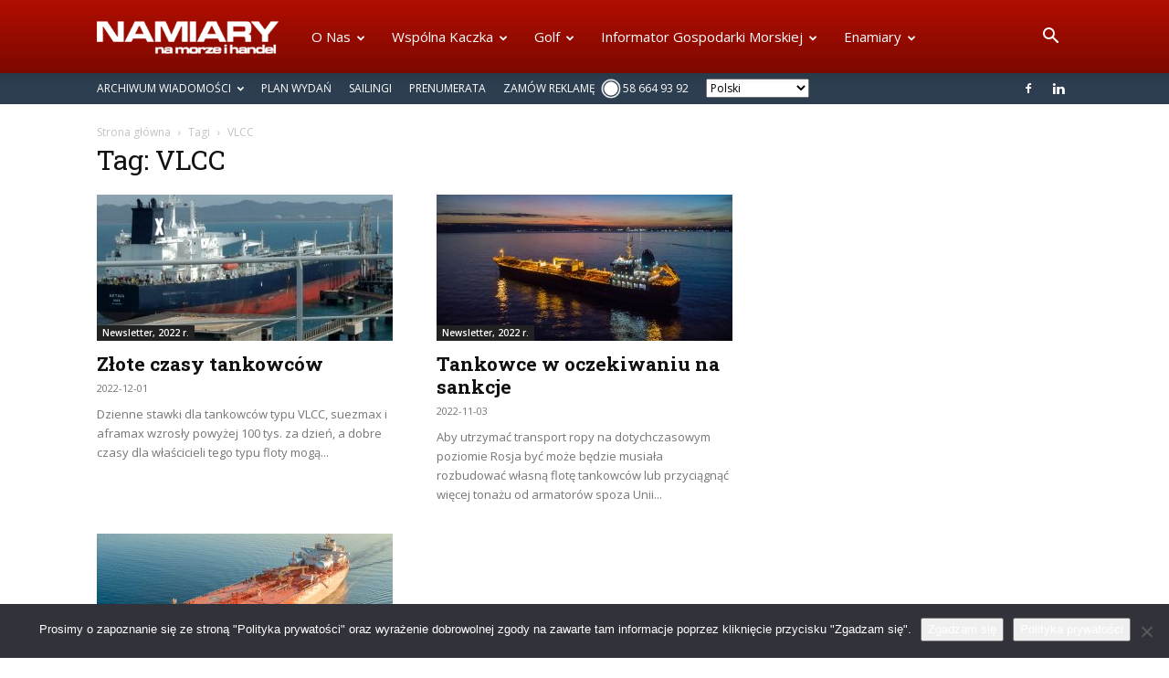

--- FILE ---
content_type: text/html; charset=UTF-8
request_url: https://www.namiary.pl/tag/vlcc/
body_size: 24151
content:
<!doctype html >
<!--[if IE 8]>    <html class="ie8" lang="en"> <![endif]-->
<!--[if IE 9]>    <html class="ie9" lang="en"> <![endif]-->
<!--[if gt IE 8]><!--> <html lang="pl-PL"> <!--<![endif]-->
<head>
    <title>VLCC | Namiary na Morze i Handel</title>
    <meta charset="UTF-8" />
    <meta name="viewport" content="width=device-width, initial-scale=1.0">
    <link rel="pingback" href="https://www.namiary.pl/xmlrpc.php" />
    <meta name='robots' content='max-image-preview:large' />
<link rel="icon" type="image/png" href="https://www.namiary.pl/wp-content/uploads/2017/06/fav-n.png"><link rel='dns-prefetch' href='//fonts.googleapis.com' />
<link rel='dns-prefetch' href='//www.googletagmanager.com' />
<link rel="alternate" type="application/rss+xml" title="Namiary na Morze i Handel &raquo; Kanał z wpisami" href="https://www.namiary.pl/feed/" />
<link rel="alternate" type="application/rss+xml" title="Namiary na Morze i Handel &raquo; Kanał z komentarzami" href="https://www.namiary.pl/comments/feed/" />
<link rel="alternate" type="application/rss+xml" title="Namiary na Morze i Handel &raquo; Kanał z wpisami otagowanymi jako VLCC" href="https://www.namiary.pl/tag/vlcc/feed/" />
<style id='wp-img-auto-sizes-contain-inline-css' type='text/css'>
img:is([sizes=auto i],[sizes^="auto," i]){contain-intrinsic-size:3000px 1500px}
/*# sourceURL=wp-img-auto-sizes-contain-inline-css */
</style>
<link rel='stylesheet' id='embed-pdf-viewer-css' href='https://www.namiary.pl/wp-content/plugins/embed-pdf-viewer/css/embed-pdf-viewer.css?ver=2.4.6' type='text/css' media='screen' />
<style id='classic-theme-styles-inline-css' type='text/css'>
/*! This file is auto-generated */
.wp-block-button__link{color:#fff;background-color:#32373c;border-radius:9999px;box-shadow:none;text-decoration:none;padding:calc(.667em + 2px) calc(1.333em + 2px);font-size:1.125em}.wp-block-file__button{background:#32373c;color:#fff;text-decoration:none}
/*# sourceURL=/wp-includes/css/classic-themes.min.css */
</style>
<link rel='stylesheet' id='ap_plugin_main_stylesheet-css' href='https://www.namiary.pl/wp-content/plugins/ap-plugin-scripteo/frontend/css/asset/style.css?ver=6.9' type='text/css' media='all' />
<link rel='stylesheet' id='ap_plugin_user_panel-css' href='https://www.namiary.pl/wp-content/plugins/ap-plugin-scripteo/frontend/css/asset/user-panel.css?ver=6.9' type='text/css' media='all' />
<link rel='stylesheet' id='ap_plugin_template_stylesheet-css' href='https://www.namiary.pl/wp-content/plugins/ap-plugin-scripteo/frontend/css/all.css?ver=6.9' type='text/css' media='all' />
<link rel='stylesheet' id='ap_plugin_animate_stylesheet-css' href='https://www.namiary.pl/wp-content/plugins/ap-plugin-scripteo/frontend/css/asset/animate.css?ver=6.9' type='text/css' media='all' />
<link rel='stylesheet' id='ap_plugin_chart_stylesheet-css' href='https://www.namiary.pl/wp-content/plugins/ap-plugin-scripteo/frontend/css/asset/chart.css?ver=6.9' type='text/css' media='all' />
<link rel='stylesheet' id='ap_plugin_carousel_stylesheet-css' href='https://www.namiary.pl/wp-content/plugins/ap-plugin-scripteo/frontend/css/asset/bsa.carousel.css?ver=6.9' type='text/css' media='all' />
<link rel='stylesheet' id='ap_plugin_materialize_stylesheet-css' href='https://www.namiary.pl/wp-content/plugins/ap-plugin-scripteo/frontend/css/asset/material-design.css?ver=6.9' type='text/css' media='all' />
<link rel='stylesheet' id='cookie-notice-front-css' href='https://www.namiary.pl/wp-content/plugins/cookie-notice/css/front.min.css?ver=2.5.11' type='text/css' media='all' />
<link rel='stylesheet' id='responsive-lightbox-prettyphoto-css' href='https://www.namiary.pl/wp-content/plugins/responsive-lightbox/assets/prettyphoto/prettyPhoto.min.css?ver=3.1.6' type='text/css' media='all' />
<link rel='stylesheet' id='spu-public-css-css' href='https://www.namiary.pl/wp-content/plugins/popups/public/assets/css/public.css?ver=1.9.3.8' type='text/css' media='all' />
<link rel='stylesheet' id='td-plugin-multi-purpose-css' href='https://www.namiary.pl/wp-content/plugins/td-composer/td-multi-purpose/style.css?ver=72f925014dc5642945728092f057897e' type='text/css' media='all' />
<link rel='stylesheet' id='google-fonts-style-css' href='https://fonts.googleapis.com/css?family=Roboto+Slab%3A400%2C100%2C100italic%2C200%2C200italic%2C300%2C300italic%2C400italic%2C500%2C500italic%2C600%2C600italic%2C700%2C700italic%2C800%2C800italic%2C900%2C900italic%7CLato%3A400%2C100%2C100italic%2C200%2C200italic%2C300%2C300italic%2C400italic%2C500%2C500italic%2C600%2C600italic%2C700%2C700italic%2C800%2C800italic%2C900%2C900italic%7COpen+Sans%3A400%2C600%2C700%2C100%2C100italic%2C200%2C200italic%2C300%2C300italic%2C400italic%2C500%2C500italic%2C600italic%2C700italic%2C800%2C800italic%2C900%2C900italic%7CRoboto%3A400%2C600%2C700%2C100%2C100italic%2C200%2C200italic%2C300%2C300italic%2C400italic%2C500%2C500italic%2C600italic%2C700italic%2C800%2C800italic%2C900%2C900italic&#038;display=swap&#038;ver=12.6.6' type='text/css' media='all' />
<link rel='stylesheet' id='wp-members-css' href='https://www.namiary.pl/wp-content/plugins/wp-members/assets/css/forms/generic-no-float.min.css?ver=3.5.5.1' type='text/css' media='all' />
<link rel='stylesheet' id='wpbdp-widgets-css' href='https://www.namiary.pl/wp-content/plugins/business-directory-plugin/assets/css/widgets.min.css?ver=6.4.20' type='text/css' media='all' />
<link rel='stylesheet' id='recent-posts-widget-with-thumbnails-public-style-css' href='https://www.namiary.pl/wp-content/plugins/recent-posts-widget-with-thumbnails/public.css?ver=7.1.1' type='text/css' media='all' />
<link rel='stylesheet' id='tablepress-default-css' href='https://www.namiary.pl/wp-content/tablepress-combined.min.css?ver=150' type='text/css' media='all' />
<link rel='stylesheet' id='chld_thm_cfg_parent-css' href='https://www.namiary.pl/wp-content/themes/Newspaper/style.css?ver=6.9' type='text/css' media='all' />
<link rel='stylesheet' id='td-theme-css' href='https://www.namiary.pl/wp-content/themes/Newspaper-child/style.css?ver=1.0.1673531543' type='text/css' media='all' />
<style id='td-theme-inline-css' type='text/css'>@media (max-width:767px){.td-header-desktop-wrap{display:none}}@media (min-width:767px){.td-header-mobile-wrap{display:none}}</style>
<link rel='stylesheet' id='js_composer_front-css' href='https://www.namiary.pl/wp-content/plugins/js_composer/assets/css/js_composer.min.css?ver=7.9' type='text/css' media='all' />
<link rel='stylesheet' id='td-legacy-framework-front-style-css' href='https://www.namiary.pl/wp-content/plugins/td-composer/legacy/Newspaper/assets/css/td_legacy_main.css?ver=72f925014dc5642945728092f057897e' type='text/css' media='all' />
<link rel='stylesheet' id='td-standard-pack-framework-front-style-css' href='https://www.namiary.pl/wp-content/plugins/td-standard-pack/Newspaper/assets/css/td_standard_pack_main.css?ver=8f2d47acef43f76b1dfa75a39c0fe3df' type='text/css' media='all' />
<link rel='stylesheet' id='td-theme-demo-style-css' href='https://www.namiary.pl/wp-content/plugins/td-composer/legacy/Newspaper/includes/demos/medicine/demo_style.css?ver=12.6.6' type='text/css' media='all' />
<script type="text/javascript" src="https://www.namiary.pl/wp-includes/js/jquery/jquery.min.js?ver=3.7.1" id="jquery-core-js"></script>
<script type="text/javascript" src="https://www.namiary.pl/wp-includes/js/jquery/jquery-migrate.min.js?ver=3.4.1" id="jquery-migrate-js"></script>
<script type="text/javascript" id="thickbox-js-extra">
/* <![CDATA[ */
var thickboxL10n = {"next":"Nast\u0119pne \u003E","prev":"\u003C Poprzednie","image":"Obrazek","of":"z","close":"Zamknij","noiframes":"Funkcja wymaga u\u017cycia ramek inline, a ich obs\u0142uga jest w twojej przegl\u0105darce wy\u0142\u0105czona lub nie s\u0105 one przez ni\u0105 obs\u0142ugiwane. ","loadingAnimation":"https://www.namiary.pl/wp-includes/js/thickbox/loadingAnimation.gif"};
//# sourceURL=thickbox-js-extra
/* ]]> */
</script>
<script type="text/javascript" src="https://www.namiary.pl/wp-includes/js/thickbox/thickbox.js?ver=3.1-20121105" id="thickbox-js"></script>
<script type="text/javascript" src="https://www.namiary.pl/wp-includes/js/underscore.min.js?ver=1.13.7" id="underscore-js"></script>
<script type="text/javascript" src="https://www.namiary.pl/wp-includes/js/shortcode.min.js?ver=6.9" id="shortcode-js"></script>
<script type="text/javascript" src="https://www.namiary.pl/wp-admin/js/media-upload.min.js?ver=6.9" id="media-upload-js"></script>
<script type="text/javascript" id="ap_plugin_js_script-js-extra">
/* <![CDATA[ */
var bsa_object = {"ajax_url":"https://www.namiary.pl/wp-admin/admin-ajax.php"};
//# sourceURL=ap_plugin_js_script-js-extra
/* ]]> */
</script>
<script type="text/javascript" src="https://www.namiary.pl/wp-content/plugins/ap-plugin-scripteo/frontend/js/script.js?ver=6.9" id="ap_plugin_js_script-js"></script>
<script type="text/javascript" src="https://www.namiary.pl/wp-content/plugins/ap-plugin-scripteo/frontend/js/chart.js?ver=6.9" id="ap_plugin_chart_js_script-js"></script>
<script type="text/javascript" src="https://www.namiary.pl/wp-content/plugins/ap-plugin-scripteo/frontend/js/jquery.simplyscroll.js?ver=6.9" id="ap_plugin_simply_scroll_js_script-js"></script>
<script type="text/javascript" id="cookie-notice-front-js-before">
/* <![CDATA[ */
var cnArgs = {"ajaxUrl":"https:\/\/www.namiary.pl\/wp-admin\/admin-ajax.php","nonce":"dae830eb0e","hideEffect":"fade","position":"bottom","onScroll":false,"onScrollOffset":100,"onClick":false,"cookieName":"cookie_notice_accepted","cookieTime":2592000,"cookieTimeRejected":2592000,"globalCookie":false,"redirection":false,"cache":true,"revokeCookies":false,"revokeCookiesOpt":"automatic"};

//# sourceURL=cookie-notice-front-js-before
/* ]]> */
</script>
<script type="text/javascript" src="https://www.namiary.pl/wp-content/plugins/cookie-notice/js/front.min.js?ver=2.5.11" id="cookie-notice-front-js"></script>
<script type="text/javascript" src="https://www.namiary.pl/wp-content/plugins/flowpaper-lite-pdf-flipbook/assets/lity/lity.min.js" id="lity-js-js"></script>
<script type="text/javascript" src="https://www.namiary.pl/wp-content/plugins/responsive-lightbox/assets/prettyphoto/jquery.prettyPhoto.min.js?ver=3.1.6" id="responsive-lightbox-prettyphoto-js"></script>
<script type="text/javascript" src="https://www.namiary.pl/wp-content/plugins/responsive-lightbox/assets/infinitescroll/infinite-scroll.pkgd.min.js?ver=4.0.1" id="responsive-lightbox-infinite-scroll-js"></script>
<script type="text/javascript" src="https://www.namiary.pl/wp-content/plugins/responsive-lightbox/assets/dompurify/purify.min.js?ver=3.3.1" id="dompurify-js"></script>
<script type="text/javascript" id="responsive-lightbox-sanitizer-js-before">
/* <![CDATA[ */
window.RLG = window.RLG || {}; window.RLG.sanitizeAllowedHosts = ["youtube.com","www.youtube.com","youtu.be","vimeo.com","player.vimeo.com"];
//# sourceURL=responsive-lightbox-sanitizer-js-before
/* ]]> */
</script>
<script type="text/javascript" src="https://www.namiary.pl/wp-content/plugins/responsive-lightbox/js/sanitizer.js?ver=2.6.1" id="responsive-lightbox-sanitizer-js"></script>
<script type="text/javascript" id="responsive-lightbox-js-before">
/* <![CDATA[ */
var rlArgs = {"script":"prettyphoto","selector":"prettyPhoto","customEvents":"","activeGalleries":false,"animationSpeed":"normal","slideshow":false,"slideshowDelay":5000,"slideshowAutoplay":false,"opacity":"0.75","showTitle":false,"allowResize":true,"allowExpand":true,"width":1080,"height":720,"separator":"\/","theme":"pp_default","horizontalPadding":20,"hideFlash":false,"wmode":"opaque","videoAutoplay":false,"modal":false,"deeplinking":true,"overlayGallery":true,"keyboardShortcuts":true,"social":false,"woocommerce_gallery":false,"ajaxurl":"https:\/\/www.namiary.pl\/wp-admin\/admin-ajax.php","nonce":"c0084e6d98","preview":false,"postId":30159,"scriptExtension":false};

//# sourceURL=responsive-lightbox-js-before
/* ]]> */
</script>
<script type="text/javascript" src="https://www.namiary.pl/wp-content/plugins/responsive-lightbox/js/front.js?ver=2.6.1" id="responsive-lightbox-js"></script>
<script></script><link rel="https://api.w.org/" href="https://www.namiary.pl/wp-json/" /><link rel="alternate" title="JSON" type="application/json" href="https://www.namiary.pl/wp-json/wp/v2/tags/2326" /><link rel="EditURI" type="application/rsd+xml" title="RSD" href="https://www.namiary.pl/xmlrpc.php?rsd" />
<meta name="generator" content="WordPress 6.9" />
<style>
	/* Custom BSA_PRO Styles */

	/* fonts */

	/* form */
	.bsaProOrderingForm {   }
	.bsaProInput input,
	.bsaProInput input[type='file'],
	.bsaProSelectSpace select,
	.bsaProInputsRight .bsaInputInner,
	.bsaProInputsRight .bsaInputInner label {   }
	.bsaProPrice  {  }
	.bsaProDiscount  {   }
	.bsaProOrderingForm .bsaProSubmit,
	.bsaProOrderingForm .bsaProSubmit:hover,
	.bsaProOrderingForm .bsaProSubmit:active {   }

	/* alerts */
	.bsaProAlert,
	.bsaProAlert > a,
	.bsaProAlert > a:hover,
	.bsaProAlert > a:focus {  }
	.bsaProAlertSuccess {  }
	.bsaProAlertFailed {  }

	/* stats */
	.bsaStatsWrapper .ct-chart .ct-series.ct-series-b .ct-bar,
	.bsaStatsWrapper .ct-chart .ct-series.ct-series-b .ct-line,
	.bsaStatsWrapper .ct-chart .ct-series.ct-series-b .ct-point,
	.bsaStatsWrapper .ct-chart .ct-series.ct-series-b .ct-slice.ct-donut { stroke: #673AB7 !important; }

	.bsaStatsWrapper  .ct-chart .ct-series.ct-series-a .ct-bar,
	.bsaStatsWrapper .ct-chart .ct-series.ct-series-a .ct-line,
	.bsaStatsWrapper .ct-chart .ct-series.ct-series-a .ct-point,
	.bsaStatsWrapper .ct-chart .ct-series.ct-series-a .ct-slice.ct-donut { stroke: #FBCD39 !important; }

	/* Custom CSS */
	</style><meta name="generator" content="Site Kit by Google 1.170.0" /><meta name="generator" content="Powered by WPBakery Page Builder - drag and drop page builder for WordPress."/>

<!-- JS generated by theme -->

<script type="text/javascript" id="td-generated-header-js">
    
    

	    var tdBlocksArray = []; //here we store all the items for the current page

	    // td_block class - each ajax block uses a object of this class for requests
	    function tdBlock() {
		    this.id = '';
		    this.block_type = 1; //block type id (1-234 etc)
		    this.atts = '';
		    this.td_column_number = '';
		    this.td_current_page = 1; //
		    this.post_count = 0; //from wp
		    this.found_posts = 0; //from wp
		    this.max_num_pages = 0; //from wp
		    this.td_filter_value = ''; //current live filter value
		    this.is_ajax_running = false;
		    this.td_user_action = ''; // load more or infinite loader (used by the animation)
		    this.header_color = '';
		    this.ajax_pagination_infinite_stop = ''; //show load more at page x
	    }

        // td_js_generator - mini detector
        ( function () {
            var htmlTag = document.getElementsByTagName("html")[0];

	        if ( navigator.userAgent.indexOf("MSIE 10.0") > -1 ) {
                htmlTag.className += ' ie10';
            }

            if ( !!navigator.userAgent.match(/Trident.*rv\:11\./) ) {
                htmlTag.className += ' ie11';
            }

	        if ( navigator.userAgent.indexOf("Edge") > -1 ) {
                htmlTag.className += ' ieEdge';
            }

            if ( /(iPad|iPhone|iPod)/g.test(navigator.userAgent) ) {
                htmlTag.className += ' td-md-is-ios';
            }

            var user_agent = navigator.userAgent.toLowerCase();
            if ( user_agent.indexOf("android") > -1 ) {
                htmlTag.className += ' td-md-is-android';
            }

            if ( -1 !== navigator.userAgent.indexOf('Mac OS X')  ) {
                htmlTag.className += ' td-md-is-os-x';
            }

            if ( /chrom(e|ium)/.test(navigator.userAgent.toLowerCase()) ) {
               htmlTag.className += ' td-md-is-chrome';
            }

            if ( -1 !== navigator.userAgent.indexOf('Firefox') ) {
                htmlTag.className += ' td-md-is-firefox';
            }

            if ( -1 !== navigator.userAgent.indexOf('Safari') && -1 === navigator.userAgent.indexOf('Chrome') ) {
                htmlTag.className += ' td-md-is-safari';
            }

            if( -1 !== navigator.userAgent.indexOf('IEMobile') ){
                htmlTag.className += ' td-md-is-iemobile';
            }

        })();

        var tdLocalCache = {};

        ( function () {
            "use strict";

            tdLocalCache = {
                data: {},
                remove: function (resource_id) {
                    delete tdLocalCache.data[resource_id];
                },
                exist: function (resource_id) {
                    return tdLocalCache.data.hasOwnProperty(resource_id) && tdLocalCache.data[resource_id] !== null;
                },
                get: function (resource_id) {
                    return tdLocalCache.data[resource_id];
                },
                set: function (resource_id, cachedData) {
                    tdLocalCache.remove(resource_id);
                    tdLocalCache.data[resource_id] = cachedData;
                }
            };
        })();

    
    
var td_viewport_interval_list=[{"limitBottom":767,"sidebarWidth":228},{"limitBottom":1018,"sidebarWidth":300},{"limitBottom":1140,"sidebarWidth":324}];
var tds_general_modal_image="yes";
var tdc_is_installed="yes";
var td_ajax_url="https:\/\/www.namiary.pl\/wp-admin\/admin-ajax.php?td_theme_name=Newspaper&v=12.6.6";
var td_get_template_directory_uri="https:\/\/www.namiary.pl\/wp-content\/plugins\/td-composer\/legacy\/common";
var tds_snap_menu="";
var tds_logo_on_sticky="";
var tds_header_style="12";
var td_please_wait="Prosz\u0119 czeka\u0107 ...";
var td_email_user_pass_incorrect="U\u017cytkownik lub has\u0142o niepoprawne!";
var td_email_user_incorrect="E-mail lub nazwa u\u017cytkownika jest niepoprawna!";
var td_email_incorrect="E-mail niepoprawny!";
var td_user_incorrect="Username incorrect!";
var td_email_user_empty="Email or username empty!";
var td_pass_empty="Pass empty!";
var td_pass_pattern_incorrect="Invalid Pass Pattern!";
var td_retype_pass_incorrect="Retyped Pass incorrect!";
var tds_more_articles_on_post_enable="";
var tds_more_articles_on_post_time_to_wait="";
var tds_more_articles_on_post_pages_distance_from_top=0;
var tds_captcha="";
var tds_theme_color_site_wide="#dd3333";
var tds_smart_sidebar="enabled";
var tdThemeName="Newspaper";
var tdThemeNameWl="Newspaper";
var td_magnific_popup_translation_tPrev="Poprzedni (Strza\u0142ka w lewo)";
var td_magnific_popup_translation_tNext="Nast\u0119pny (Strza\u0142ka w prawo)";
var td_magnific_popup_translation_tCounter="%curr% z %total%";
var td_magnific_popup_translation_ajax_tError="Zawarto\u015b\u0107 z %url% nie mo\u017ce by\u0107 za\u0142adowana.";
var td_magnific_popup_translation_image_tError="Obraz #%curr% nie mo\u017ce by\u0107 za\u0142adowany.";
var tdBlockNonce="90e35b502f";
var tdMobileMenu="enabled";
var tdMobileSearch="enabled";
var tdDateNamesI18n={"month_names":["stycze\u0144","luty","marzec","kwiecie\u0144","maj","czerwiec","lipiec","sierpie\u0144","wrzesie\u0144","pa\u017adziernik","listopad","grudzie\u0144"],"month_names_short":["sty","lut","mar","kwi","maj","cze","lip","sie","wrz","pa\u017a","lis","gru"],"day_names":["niedziela","poniedzia\u0142ek","wtorek","\u015broda","czwartek","pi\u0105tek","sobota"],"day_names_short":["niedz.","pon.","wt.","\u015br.","czw.","pt.","sob."]};
var tdb_modal_confirm="Zapisz";
var tdb_modal_cancel="Anulowa\u0107";
var tdb_modal_confirm_alt="Tak";
var tdb_modal_cancel_alt="Nie";
var td_deploy_mode="deploy";
var td_ad_background_click_link="";
var td_ad_background_click_target="";
</script>


<!-- Header style compiled by theme -->

<style>.td-menu-background,.td-search-background{background-image:url('http://localhost/namiary.pl/wp-content/uploads/2017/02/10.jpg')}ul.sf-menu>.menu-item>a{font-size:15px;font-weight:normal;text-transform:capitalize}.sf-menu ul .menu-item a{font-size:15px}#td-mobile-nav,#td-mobile-nav .wpb_button,.td-search-wrap-mob{font-family:Lato}.td-page-title,.td-category-title-holder .td-page-title{font-family:"Roboto Slab"}.td-page-content p,.td-page-content li,.td-page-content .td_block_text_with_title,.wpb_text_column p{font-family:"Roboto Slab";font-size:11px;line-height:14px}.td-page-content h1,.wpb_text_column h1{font-family:"Roboto Slab"}.td-page-content h2,.wpb_text_column h2{font-family:"Roboto Slab"}.td-page-content h3,.wpb_text_column h3{font-family:"Roboto Slab"}.td-page-content h4,.wpb_text_column h4{font-family:"Roboto Slab"}.td-page-content h5,.wpb_text_column h5{font-family:"Roboto Slab"}.td-page-content h6,.wpb_text_column h6{font-family:Verdana,Geneva,sans-serif;font-size:11px;line-height:15px}body,p{font-family:"Roboto Slab";font-size:12px}:root{--td_theme_color:#dd3333;--td_slider_text:rgba(221,51,51,0.7);--td_mobile_menu_color:#b7131a;--td_mobile_gradient_one_mob:rgba(0,0,0,0.8);--td_mobile_gradient_two_mob:rgba(0,0,0,0.8);--td_mobile_text_active_color:#b7131a}.td-header-style-12 .td-header-menu-wrap-full,.td-header-style-12 .td-affix,.td-grid-style-1.td-hover-1 .td-big-grid-post:hover .td-post-category,.td-grid-style-5.td-hover-1 .td-big-grid-post:hover .td-post-category,.td_category_template_3 .td-current-sub-category,.td_category_template_8 .td-category-header .td-category a.td-current-sub-category,.td_category_template_4 .td-category-siblings .td-category a:hover,.td_block_big_grid_9.td-grid-style-1 .td-post-category,.td_block_big_grid_9.td-grid-style-5 .td-post-category,.td-grid-style-6.td-hover-1 .td-module-thumb:after,.tdm-menu-active-style5 .td-header-menu-wrap .sf-menu>.current-menu-item>a,.tdm-menu-active-style5 .td-header-menu-wrap .sf-menu>.current-menu-ancestor>a,.tdm-menu-active-style5 .td-header-menu-wrap .sf-menu>.current-category-ancestor>a,.tdm-menu-active-style5 .td-header-menu-wrap .sf-menu>li>a:hover,.tdm-menu-active-style5 .td-header-menu-wrap .sf-menu>.sfHover>a{background-color:#dd3333}.td_mega_menu_sub_cats .cur-sub-cat,.td-mega-span h3 a:hover,.td_mod_mega_menu:hover .entry-title a,.header-search-wrap .result-msg a:hover,.td-header-top-menu .td-drop-down-search .td_module_wrap:hover .entry-title a,.td-header-top-menu .td-icon-search:hover,.td-header-wrap .result-msg a:hover,.top-header-menu li a:hover,.top-header-menu .current-menu-item>a,.top-header-menu .current-menu-ancestor>a,.top-header-menu .current-category-ancestor>a,.td-social-icon-wrap>a:hover,.td-header-sp-top-widget .td-social-icon-wrap a:hover,.td_mod_related_posts:hover h3>a,.td-post-template-11 .td-related-title .td-related-left:hover,.td-post-template-11 .td-related-title .td-related-right:hover,.td-post-template-11 .td-related-title .td-cur-simple-item,.td-post-template-11 .td_block_related_posts .td-next-prev-wrap a:hover,.td-category-header .td-pulldown-category-filter-link:hover,.td-category-siblings .td-subcat-dropdown a:hover,.td-category-siblings .td-subcat-dropdown a.td-current-sub-category,.footer-text-wrap .footer-email-wrap a,.footer-social-wrap a:hover,.td_module_17 .td-read-more a:hover,.td_module_18 .td-read-more a:hover,.td_module_19 .td-post-author-name a:hover,.td-pulldown-syle-2 .td-subcat-dropdown:hover .td-subcat-more span,.td-pulldown-syle-2 .td-subcat-dropdown:hover .td-subcat-more i,.td-pulldown-syle-3 .td-subcat-dropdown:hover .td-subcat-more span,.td-pulldown-syle-3 .td-subcat-dropdown:hover .td-subcat-more i,.tdm-menu-active-style3 .tdm-header.td-header-wrap .sf-menu>.current-category-ancestor>a,.tdm-menu-active-style3 .tdm-header.td-header-wrap .sf-menu>.current-menu-ancestor>a,.tdm-menu-active-style3 .tdm-header.td-header-wrap .sf-menu>.current-menu-item>a,.tdm-menu-active-style3 .tdm-header.td-header-wrap .sf-menu>.sfHover>a,.tdm-menu-active-style3 .tdm-header.td-header-wrap .sf-menu>li>a:hover{color:#dd3333}.td-mega-menu-page .wpb_content_element ul li a:hover,.td-theme-wrap .td-aj-search-results .td_module_wrap:hover .entry-title a,.td-theme-wrap .header-search-wrap .result-msg a:hover{color:#dd3333!important}.td_category_template_8 .td-category-header .td-category a.td-current-sub-category,.td_category_template_4 .td-category-siblings .td-category a:hover,.tdm-menu-active-style4 .tdm-header .sf-menu>.current-menu-item>a,.tdm-menu-active-style4 .tdm-header .sf-menu>.current-menu-ancestor>a,.tdm-menu-active-style4 .tdm-header .sf-menu>.current-category-ancestor>a,.tdm-menu-active-style4 .tdm-header .sf-menu>li>a:hover,.tdm-menu-active-style4 .tdm-header .sf-menu>.sfHover>a{border-color:#dd3333}.td-header-wrap .td-header-top-menu-full,.td-header-wrap .top-header-menu .sub-menu,.tdm-header-style-1.td-header-wrap .td-header-top-menu-full,.tdm-header-style-1.td-header-wrap .top-header-menu .sub-menu,.tdm-header-style-2.td-header-wrap .td-header-top-menu-full,.tdm-header-style-2.td-header-wrap .top-header-menu .sub-menu,.tdm-header-style-3.td-header-wrap .td-header-top-menu-full,.tdm-header-style-3.td-header-wrap .top-header-menu .sub-menu{background-color:#2c3e50}.td-header-style-8 .td-header-top-menu-full{background-color:transparent}.td-header-style-8 .td-header-top-menu-full .td-header-top-menu{background-color:#2c3e50;padding-left:15px;padding-right:15px}.td-header-wrap .td-header-top-menu-full .td-header-top-menu,.td-header-wrap .td-header-top-menu-full{border-bottom:none}.td-header-wrap .td-header-menu-wrap-full,.td-header-menu-wrap.td-affix,.td-header-style-3 .td-header-main-menu,.td-header-style-3 .td-affix .td-header-main-menu,.td-header-style-4 .td-header-main-menu,.td-header-style-4 .td-affix .td-header-main-menu,.td-header-style-8 .td-header-menu-wrap.td-affix,.td-header-style-8 .td-header-top-menu-full{background-color:#b10d00}.td-boxed-layout .td-header-style-3 .td-header-menu-wrap,.td-boxed-layout .td-header-style-4 .td-header-menu-wrap,.td-header-style-3 .td_stretch_content .td-header-menu-wrap,.td-header-style-4 .td_stretch_content .td-header-menu-wrap{background-color:#b10d00!important}@media (min-width:1019px){.td-header-style-1 .td-header-sp-recs,.td-header-style-1 .td-header-sp-logo{margin-bottom:28px}}@media (min-width:768px) and (max-width:1018px){.td-header-style-1 .td-header-sp-recs,.td-header-style-1 .td-header-sp-logo{margin-bottom:14px}}.td-header-style-7 .td-header-top-menu{border-bottom:none}ul.sf-menu>.td-menu-item>a,.td-theme-wrap .td-header-menu-social{font-size:15px;font-weight:normal;text-transform:capitalize}.sf-menu ul .td-menu-item a{font-size:15px}.td-theme-wrap .sf-menu .td-normal-menu .sub-menu .td-menu-item>a{color:#02042b}.td-footer-wrapper,.td-footer-wrapper .td_block_template_7 .td-block-title>*,.td-footer-wrapper .td_block_template_17 .td-block-title,.td-footer-wrapper .td-block-title-wrap .td-wrapper-pulldown-filter{background-color:#00263b}.td-sub-footer-container{background-color:#dd3333}.td-sub-footer-container,.td-subfooter-menu li a{color:#ffffff}.td-subfooter-menu li a:hover{color:#ffffff}.post blockquote p,.page blockquote p{color:#416acc}.post .td_quote_box,.page .td_quote_box{border-color:#416acc}.block-title>span,.block-title>a,.widgettitle,body .td-trending-now-title,.wpb_tabs li a,.vc_tta-container .vc_tta-color-grey.vc_tta-tabs-position-top.vc_tta-style-classic .vc_tta-tabs-container .vc_tta-tab>a,.td-theme-wrap .td-related-title a,.woocommerce div.product .woocommerce-tabs ul.tabs li a,.woocommerce .product .products h2:not(.woocommerce-loop-product__title),.td-theme-wrap .td-block-title{font-size:15px;font-weight:800;text-transform:uppercase}.top-header-menu>li>a,.td-weather-top-widget .td-weather-now .td-big-degrees,.td-weather-top-widget .td-weather-header .td-weather-city,.td-header-sp-top-menu .td_data_time{font-size:12px}.top-header-menu .menu-item-has-children li a{font-size:12px}.td_mod_mega_menu .item-details a{font-size:15px}.td_mega_menu_sub_cats .block-mega-child-cats a{font-size:15px}.td_module_wrap .td-module-title{font-family:"Roboto Slab"}.td_module_1 .td-module-title{font-size:21px;line-height:25px;font-weight:bold}.td_module_2 .td-module-title{font-size:21px;line-height:25px;font-weight:bold}.td_module_6 .td-module-title{font-size:16px;line-height:19px;font-weight:bold}.td_block_trending_now .entry-title{font-size:16px}.td-big-grid-post.td-big-thumb .td-big-grid-meta,.td-big-thumb .td-big-grid-meta .entry-title{font-size:30px;line-height:36px;font-weight:bold}.td-big-grid-post.td-medium-thumb .td-big-grid-meta,.td-medium-thumb .td-big-grid-meta .entry-title{font-size:24px;line-height:29px;font-weight:bold}.td-big-grid-post.td-small-thumb .td-big-grid-meta,.td-small-thumb .td-big-grid-meta .entry-title{font-size:24px;line-height:29px;font-weight:bold}.td-big-grid-post.td-tiny-thumb .td-big-grid-meta,.td-tiny-thumb .td-big-grid-meta .entry-title{font-size:20px;line-height:23px;font-weight:bold}.post .td-post-header .entry-title{font-family:"Roboto Slab"}.td-post-template-default .td-post-header .entry-title{font-family:"Roboto Slab"}.td-post-template-1 .td-post-header .entry-title{font-family:"Roboto Slab"}.td-post-template-2 .td-post-header .entry-title{font-family:"Roboto Slab"}.td-post-template-3 .td-post-header .entry-title{font-family:"Roboto Slab";font-size:60px;line-height:66px;font-weight:bold}.td-post-template-4 .td-post-header .entry-title{font-family:"Roboto Slab"}.td-post-template-5 .td-post-header .entry-title{font-family:"Roboto Slab"}.td-post-template-6 .td-post-header .entry-title{font-family:"Roboto Slab"}.td-post-template-7 .td-post-header .entry-title{font-family:"Roboto Slab"}.td-post-template-8 .td-post-header .entry-title{font-family:"Roboto Slab"}.td-post-template-9 .td-post-header .entry-title{font-family:"Roboto Slab"}.td-post-template-10 .td-post-header .entry-title{font-family:"Roboto Slab"}.td-post-template-11 .td-post-header .entry-title{font-family:"Roboto Slab"}.td-post-template-12 .td-post-header .entry-title{font-family:"Roboto Slab"}.td-post-template-13 .td-post-header .entry-title{font-family:"Roboto Slab"}.td-post-content p,.td-post-content{font-family:"Roboto Slab";font-size:18px;line-height:30px}.post blockquote p,.page blockquote p,.td-post-text-content blockquote p{font-family:"Roboto Slab";font-size:12px}.post .td_quote_box p,.page .td_quote_box p{font-family:"Roboto Slab";font-size:12px}.post .td_pull_quote p,.page .td_pull_quote p,.post .wp-block-pullquote blockquote p,.page .wp-block-pullquote blockquote p{font-family:"Roboto Slab";font-size:17px}.td-post-content li{font-family:"Roboto Slab";font-size:18px;line-height:30px}.td-post-content h1{font-family:"Roboto Slab"}.td-post-content h2{font-family:"Roboto Slab"}.td-post-content h3{font-family:"Roboto Slab"}.td-post-content h4{font-family:"Roboto Slab"}.td-post-content h5{font-family:"Roboto Slab"}.td-post-content h6{font-family:"Roboto Slab"}.post .td-post-next-prev-content a{font-family:"Roboto Slab";font-size:18px;font-weight:bold}.td_block_related_posts .entry-title a{font-size:16px;font-weight:bold}.page-nav a,.page-nav span{font-weight:800}#td-outer-wrap span.dropcap,#td-outer-wrap p.has-drop-cap:not(:focus)::first-letter{font-family:Tahoma,Verdana,Geneva;font-size:60px;font-weight:bold;text-transform:uppercase}.widget_archive a,.widget_calendar,.widget_categories a,.widget_nav_menu a,.widget_meta a,.widget_pages a,.widget_recent_comments a,.widget_recent_entries a,.widget_text .textwidget,.widget_tag_cloud a,.widget_search input,.woocommerce .product-categories a,.widget_display_forums a,.widget_display_replies a,.widget_display_topics a,.widget_display_views a,.widget_display_stats{font-weight:bold}.td-menu-background,.td-search-background{background-image:url('http://localhost/namiary.pl/wp-content/uploads/2017/02/10.jpg')}ul.sf-menu>.menu-item>a{font-size:15px;font-weight:normal;text-transform:capitalize}.sf-menu ul .menu-item a{font-size:15px}#td-mobile-nav,#td-mobile-nav .wpb_button,.td-search-wrap-mob{font-family:Lato}.td-page-title,.td-category-title-holder .td-page-title{font-family:"Roboto Slab"}.td-page-content p,.td-page-content li,.td-page-content .td_block_text_with_title,.wpb_text_column p{font-family:"Roboto Slab";font-size:11px;line-height:14px}.td-page-content h1,.wpb_text_column h1{font-family:"Roboto Slab"}.td-page-content h2,.wpb_text_column h2{font-family:"Roboto Slab"}.td-page-content h3,.wpb_text_column h3{font-family:"Roboto Slab"}.td-page-content h4,.wpb_text_column h4{font-family:"Roboto Slab"}.td-page-content h5,.wpb_text_column h5{font-family:"Roboto Slab"}.td-page-content h6,.wpb_text_column h6{font-family:Verdana,Geneva,sans-serif;font-size:11px;line-height:15px}body,p{font-family:"Roboto Slab";font-size:12px}:root{--td_theme_color:#dd3333;--td_slider_text:rgba(221,51,51,0.7);--td_mobile_menu_color:#b7131a;--td_mobile_gradient_one_mob:rgba(0,0,0,0.8);--td_mobile_gradient_two_mob:rgba(0,0,0,0.8);--td_mobile_text_active_color:#b7131a}.td-header-style-12 .td-header-menu-wrap-full,.td-header-style-12 .td-affix,.td-grid-style-1.td-hover-1 .td-big-grid-post:hover .td-post-category,.td-grid-style-5.td-hover-1 .td-big-grid-post:hover .td-post-category,.td_category_template_3 .td-current-sub-category,.td_category_template_8 .td-category-header .td-category a.td-current-sub-category,.td_category_template_4 .td-category-siblings .td-category a:hover,.td_block_big_grid_9.td-grid-style-1 .td-post-category,.td_block_big_grid_9.td-grid-style-5 .td-post-category,.td-grid-style-6.td-hover-1 .td-module-thumb:after,.tdm-menu-active-style5 .td-header-menu-wrap .sf-menu>.current-menu-item>a,.tdm-menu-active-style5 .td-header-menu-wrap .sf-menu>.current-menu-ancestor>a,.tdm-menu-active-style5 .td-header-menu-wrap .sf-menu>.current-category-ancestor>a,.tdm-menu-active-style5 .td-header-menu-wrap .sf-menu>li>a:hover,.tdm-menu-active-style5 .td-header-menu-wrap .sf-menu>.sfHover>a{background-color:#dd3333}.td_mega_menu_sub_cats .cur-sub-cat,.td-mega-span h3 a:hover,.td_mod_mega_menu:hover .entry-title a,.header-search-wrap .result-msg a:hover,.td-header-top-menu .td-drop-down-search .td_module_wrap:hover .entry-title a,.td-header-top-menu .td-icon-search:hover,.td-header-wrap .result-msg a:hover,.top-header-menu li a:hover,.top-header-menu .current-menu-item>a,.top-header-menu .current-menu-ancestor>a,.top-header-menu .current-category-ancestor>a,.td-social-icon-wrap>a:hover,.td-header-sp-top-widget .td-social-icon-wrap a:hover,.td_mod_related_posts:hover h3>a,.td-post-template-11 .td-related-title .td-related-left:hover,.td-post-template-11 .td-related-title .td-related-right:hover,.td-post-template-11 .td-related-title .td-cur-simple-item,.td-post-template-11 .td_block_related_posts .td-next-prev-wrap a:hover,.td-category-header .td-pulldown-category-filter-link:hover,.td-category-siblings .td-subcat-dropdown a:hover,.td-category-siblings .td-subcat-dropdown a.td-current-sub-category,.footer-text-wrap .footer-email-wrap a,.footer-social-wrap a:hover,.td_module_17 .td-read-more a:hover,.td_module_18 .td-read-more a:hover,.td_module_19 .td-post-author-name a:hover,.td-pulldown-syle-2 .td-subcat-dropdown:hover .td-subcat-more span,.td-pulldown-syle-2 .td-subcat-dropdown:hover .td-subcat-more i,.td-pulldown-syle-3 .td-subcat-dropdown:hover .td-subcat-more span,.td-pulldown-syle-3 .td-subcat-dropdown:hover .td-subcat-more i,.tdm-menu-active-style3 .tdm-header.td-header-wrap .sf-menu>.current-category-ancestor>a,.tdm-menu-active-style3 .tdm-header.td-header-wrap .sf-menu>.current-menu-ancestor>a,.tdm-menu-active-style3 .tdm-header.td-header-wrap .sf-menu>.current-menu-item>a,.tdm-menu-active-style3 .tdm-header.td-header-wrap .sf-menu>.sfHover>a,.tdm-menu-active-style3 .tdm-header.td-header-wrap .sf-menu>li>a:hover{color:#dd3333}.td-mega-menu-page .wpb_content_element ul li a:hover,.td-theme-wrap .td-aj-search-results .td_module_wrap:hover .entry-title a,.td-theme-wrap .header-search-wrap .result-msg a:hover{color:#dd3333!important}.td_category_template_8 .td-category-header .td-category a.td-current-sub-category,.td_category_template_4 .td-category-siblings .td-category a:hover,.tdm-menu-active-style4 .tdm-header .sf-menu>.current-menu-item>a,.tdm-menu-active-style4 .tdm-header .sf-menu>.current-menu-ancestor>a,.tdm-menu-active-style4 .tdm-header .sf-menu>.current-category-ancestor>a,.tdm-menu-active-style4 .tdm-header .sf-menu>li>a:hover,.tdm-menu-active-style4 .tdm-header .sf-menu>.sfHover>a{border-color:#dd3333}.td-header-wrap .td-header-top-menu-full,.td-header-wrap .top-header-menu .sub-menu,.tdm-header-style-1.td-header-wrap .td-header-top-menu-full,.tdm-header-style-1.td-header-wrap .top-header-menu .sub-menu,.tdm-header-style-2.td-header-wrap .td-header-top-menu-full,.tdm-header-style-2.td-header-wrap .top-header-menu .sub-menu,.tdm-header-style-3.td-header-wrap .td-header-top-menu-full,.tdm-header-style-3.td-header-wrap .top-header-menu .sub-menu{background-color:#2c3e50}.td-header-style-8 .td-header-top-menu-full{background-color:transparent}.td-header-style-8 .td-header-top-menu-full .td-header-top-menu{background-color:#2c3e50;padding-left:15px;padding-right:15px}.td-header-wrap .td-header-top-menu-full .td-header-top-menu,.td-header-wrap .td-header-top-menu-full{border-bottom:none}.td-header-wrap .td-header-menu-wrap-full,.td-header-menu-wrap.td-affix,.td-header-style-3 .td-header-main-menu,.td-header-style-3 .td-affix .td-header-main-menu,.td-header-style-4 .td-header-main-menu,.td-header-style-4 .td-affix .td-header-main-menu,.td-header-style-8 .td-header-menu-wrap.td-affix,.td-header-style-8 .td-header-top-menu-full{background-color:#b10d00}.td-boxed-layout .td-header-style-3 .td-header-menu-wrap,.td-boxed-layout .td-header-style-4 .td-header-menu-wrap,.td-header-style-3 .td_stretch_content .td-header-menu-wrap,.td-header-style-4 .td_stretch_content .td-header-menu-wrap{background-color:#b10d00!important}@media (min-width:1019px){.td-header-style-1 .td-header-sp-recs,.td-header-style-1 .td-header-sp-logo{margin-bottom:28px}}@media (min-width:768px) and (max-width:1018px){.td-header-style-1 .td-header-sp-recs,.td-header-style-1 .td-header-sp-logo{margin-bottom:14px}}.td-header-style-7 .td-header-top-menu{border-bottom:none}ul.sf-menu>.td-menu-item>a,.td-theme-wrap .td-header-menu-social{font-size:15px;font-weight:normal;text-transform:capitalize}.sf-menu ul .td-menu-item a{font-size:15px}.td-theme-wrap .sf-menu .td-normal-menu .sub-menu .td-menu-item>a{color:#02042b}.td-footer-wrapper,.td-footer-wrapper .td_block_template_7 .td-block-title>*,.td-footer-wrapper .td_block_template_17 .td-block-title,.td-footer-wrapper .td-block-title-wrap .td-wrapper-pulldown-filter{background-color:#00263b}.td-sub-footer-container{background-color:#dd3333}.td-sub-footer-container,.td-subfooter-menu li a{color:#ffffff}.td-subfooter-menu li a:hover{color:#ffffff}.post blockquote p,.page blockquote p{color:#416acc}.post .td_quote_box,.page .td_quote_box{border-color:#416acc}.block-title>span,.block-title>a,.widgettitle,body .td-trending-now-title,.wpb_tabs li a,.vc_tta-container .vc_tta-color-grey.vc_tta-tabs-position-top.vc_tta-style-classic .vc_tta-tabs-container .vc_tta-tab>a,.td-theme-wrap .td-related-title a,.woocommerce div.product .woocommerce-tabs ul.tabs li a,.woocommerce .product .products h2:not(.woocommerce-loop-product__title),.td-theme-wrap .td-block-title{font-size:15px;font-weight:800;text-transform:uppercase}.top-header-menu>li>a,.td-weather-top-widget .td-weather-now .td-big-degrees,.td-weather-top-widget .td-weather-header .td-weather-city,.td-header-sp-top-menu .td_data_time{font-size:12px}.top-header-menu .menu-item-has-children li a{font-size:12px}.td_mod_mega_menu .item-details a{font-size:15px}.td_mega_menu_sub_cats .block-mega-child-cats a{font-size:15px}.td_module_wrap .td-module-title{font-family:"Roboto Slab"}.td_module_1 .td-module-title{font-size:21px;line-height:25px;font-weight:bold}.td_module_2 .td-module-title{font-size:21px;line-height:25px;font-weight:bold}.td_module_6 .td-module-title{font-size:16px;line-height:19px;font-weight:bold}.td_block_trending_now .entry-title{font-size:16px}.td-big-grid-post.td-big-thumb .td-big-grid-meta,.td-big-thumb .td-big-grid-meta .entry-title{font-size:30px;line-height:36px;font-weight:bold}.td-big-grid-post.td-medium-thumb .td-big-grid-meta,.td-medium-thumb .td-big-grid-meta .entry-title{font-size:24px;line-height:29px;font-weight:bold}.td-big-grid-post.td-small-thumb .td-big-grid-meta,.td-small-thumb .td-big-grid-meta .entry-title{font-size:24px;line-height:29px;font-weight:bold}.td-big-grid-post.td-tiny-thumb .td-big-grid-meta,.td-tiny-thumb .td-big-grid-meta .entry-title{font-size:20px;line-height:23px;font-weight:bold}.post .td-post-header .entry-title{font-family:"Roboto Slab"}.td-post-template-default .td-post-header .entry-title{font-family:"Roboto Slab"}.td-post-template-1 .td-post-header .entry-title{font-family:"Roboto Slab"}.td-post-template-2 .td-post-header .entry-title{font-family:"Roboto Slab"}.td-post-template-3 .td-post-header .entry-title{font-family:"Roboto Slab";font-size:60px;line-height:66px;font-weight:bold}.td-post-template-4 .td-post-header .entry-title{font-family:"Roboto Slab"}.td-post-template-5 .td-post-header .entry-title{font-family:"Roboto Slab"}.td-post-template-6 .td-post-header .entry-title{font-family:"Roboto Slab"}.td-post-template-7 .td-post-header .entry-title{font-family:"Roboto Slab"}.td-post-template-8 .td-post-header .entry-title{font-family:"Roboto Slab"}.td-post-template-9 .td-post-header .entry-title{font-family:"Roboto Slab"}.td-post-template-10 .td-post-header .entry-title{font-family:"Roboto Slab"}.td-post-template-11 .td-post-header .entry-title{font-family:"Roboto Slab"}.td-post-template-12 .td-post-header .entry-title{font-family:"Roboto Slab"}.td-post-template-13 .td-post-header .entry-title{font-family:"Roboto Slab"}.td-post-content p,.td-post-content{font-family:"Roboto Slab";font-size:18px;line-height:30px}.post blockquote p,.page blockquote p,.td-post-text-content blockquote p{font-family:"Roboto Slab";font-size:12px}.post .td_quote_box p,.page .td_quote_box p{font-family:"Roboto Slab";font-size:12px}.post .td_pull_quote p,.page .td_pull_quote p,.post .wp-block-pullquote blockquote p,.page .wp-block-pullquote blockquote p{font-family:"Roboto Slab";font-size:17px}.td-post-content li{font-family:"Roboto Slab";font-size:18px;line-height:30px}.td-post-content h1{font-family:"Roboto Slab"}.td-post-content h2{font-family:"Roboto Slab"}.td-post-content h3{font-family:"Roboto Slab"}.td-post-content h4{font-family:"Roboto Slab"}.td-post-content h5{font-family:"Roboto Slab"}.td-post-content h6{font-family:"Roboto Slab"}.post .td-post-next-prev-content a{font-family:"Roboto Slab";font-size:18px;font-weight:bold}.td_block_related_posts .entry-title a{font-size:16px;font-weight:bold}.page-nav a,.page-nav span{font-weight:800}#td-outer-wrap span.dropcap,#td-outer-wrap p.has-drop-cap:not(:focus)::first-letter{font-family:Tahoma,Verdana,Geneva;font-size:60px;font-weight:bold;text-transform:uppercase}.widget_archive a,.widget_calendar,.widget_categories a,.widget_nav_menu a,.widget_meta a,.widget_pages a,.widget_recent_comments a,.widget_recent_entries a,.widget_text .textwidget,.widget_tag_cloud a,.widget_search input,.woocommerce .product-categories a,.widget_display_forums a,.widget_display_replies a,.widget_display_topics a,.widget_display_views a,.widget_display_stats{font-weight:bold}</style>

<!-- Google analitics -->
<script>
  (function(i,s,o,g,r,a,m){i['GoogleAnalyticsObject']=r;i[r]=i[r]||function(){
  (i[r].q=i[r].q||[]).push(arguments)},i[r].l=1*new Date();a=s.createElement(o),
  m=s.getElementsByTagName(o)[0];a.async=1;a.src=g;m.parentNode.insertBefore(a,m)
  })(window,document,'script','https://www.google-analytics.com/analytics.js','ga');
  ga('create', 'UA-100379280-1', 'auto');
  ga('send', 'pageview');
</script>

<!-- Meta Pixel Code -->
<script>
!function(f,b,e,v,n,t,s)
{if(f.fbq)return;n=f.fbq=function(){n.callMethod?
n.callMethod.apply(n,arguments):n.queue.push(arguments)};
if(!f._fbq)f._fbq=n;n.push=n;n.loaded=!0;n.version='2.0';
n.queue=[];t=b.createElement(e);t.async=!0;
t.src=v;s=b.getElementsByTagName(e)[0];
s.parentNode.insertBefore(t,s)}(window, document,'script',
'https://connect.facebook.net/en_US/fbevents.js');
fbq('init', '755109256019017');
fbq('track', 'PageView');
</script>
<noscript><img height="1" width="1" style="display:none"
src="https://www.facebook.com/tr?id=755109256019017&ev=PageView&noscript=1"
/></noscript>
<!-- End Meta Pixel Code -->


<script type="application/ld+json">
    {
        "@context": "https://schema.org",
        "@type": "BreadcrumbList",
        "itemListElement": [
            {
                "@type": "ListItem",
                "position": 1,
                "item": {
                    "@type": "WebSite",
                    "@id": "https://www.namiary.pl/",
                    "name": "Strona główna"
                }
            },
            {
                "@type": "ListItem",
                "position": 2,
                    "item": {
                    "@type": "WebPage",
                    "@id": "https://www.namiary.pl/tag/vlcc/",
                    "name": "VLCC"
                }
            }    
        ]
    }
</script>
		<style type="text/css" id="wp-custom-css">
			/*
Tutaj możesz dodać własny CSS.

Naciśnij ikonkę pomocy, żeby dowiedzieć się więcej.
*/

/*STRONA LOGOWANIA*/

#wpmem_login .link-text {
	margin-top: 7	px;
}

* {
  box-sizing: border-box;
}

#wpmem_login, #wpmem_reg {
    font-family: inherit;
    width: 100%;
/*	  float: left;*/
    padding-left: 10px;
    padding-right: 10px;
}

/*PRENUMERATA*/
.ipt-uif-custom-material-red [type=checkbox]+label {
    line-height: normal !important;
}

ul li, ol li {
    line-height: 1.65 !important;
}


/*ADS PRO*/
.apPluginContainer, .apPluginContainer .bsaProItems {
		margin-top: -8px;
    height: 100%;
    width: 100%;
    clear: both;
    overflow: visible;
}
/*gtranslator*/
.td-header-top-menu {
    color: #000000;
    font-size: 12px;
		font-family: 'Open Sans', 'Open Sans Regular', sans-serif;
}

/*moduł widgetu na bocznym pasku*/

.td-pb-span4 .td_module_10 .td-module-thumb {
	display: none;
}
.td-pb-span4 .td_module_10 .entry-title {
	padding-left: 0px;
	margin-bottom: -30px;
}
.td_module_wrap.td-meta-info-hide .td-module-meta-info {
	display: none;
}


/*Business Directory Plugin - właściwe wyświetlanie miniaturek
 */
.wpbdp-listing-single .main-image img {
width: 300px;
height: auto;
max-height: none;
}`
.single-wpbdp_listing .extra-images ul li img,
.wpbdp-listing-single .extra-images ul li img {
max-width: none;
width: 100%;
height: auto;
}
.wpbdp-thumbnail {
max-width: none;
max-height: none;
}

/*Dotacje unijne
 
.footer-text-wrap:after {
  content: "";
  background-image:url(https://www.namiary.pl/wp-content/uploads/2021/11/plansza-informacyjna-PFR-poziom.png);
  background-size: 100% 100%;
  display: inline-block;
  height:130px;
  width:895px;
  position:relative;
  top:30px;
}



@media screen and (max-width: 992px) {
.footer-text-wrap:after {
  content: "";
  background-image:url(https://www.namiary.pl/wp-content/uploads/2021/11/plansza-informacyjna-PFR-poziom.png);
  background-size: 100% 100%;
  display: inline-block;
  height:87px;
  width:597px;
  position:relative;
  top:5px;
}
}

@media screen and (max-width: 600px) {
.footer-text-wrap:after {
  content: "";
  background-image:url(https://www.namiary.pl/wp-content/uploads/2021/11/plansza-informacyjna-PFR-pion-srodkowa.png);
  background-size: 100% 100%;
  display: inline-block;
  height:298px;
  width:335px;
  position:relative;
	left:-30px;
  top:5px;
}
}
*/


.wpb_text_column p, .td-post-content li {
	font-size: 18px;
	line-height: 30px;
}

/*Pulsujący button*/
.blob {
  animation: pulse 1.5s infinite;
}

.blob:before, 
.blob:after 
{
content: ''; 
display: block; 
position: absolute;
z-index: -1;
border: 1.5px solid #c62128; 
Left: -5px; 
right: -5px; 
top: -5px; 
bottom: -5px; 
border-radius: 10px;
animation: animate 2.5s linear infinite; 
opacity: 0;
backface-visibility: hidden; 
}
.blob:after 
{ 
	animation-delay: .5s; 
}
@keyframes animate 
{
0% 
{
transform: scale(0.5); 
opacity: 0; 
}
 50%
{
 opacity: 1; 
} 
100% 
{
transform: scale(1.21); 
opacity: 0;
}
}






.td-header-style-12 .top-header-menu > li, .td-header-style-12 .td-header-sp-top-menu, .td-header-style-12 .td-header-sp-top-widget {
    line-height: 34px;
}

.widget li {
    font-family: "Roboto Slab";
		font-size: 17px;
    line-height: 22px;
    font-weight: 500;
}

/* Nie wiadomo co to
div.pp_default .pp_expand {
display: none!important;
}
*/

/* Stopka w enamiarach
.category-enamiary .td-post-next-prev , .td_block_related_posts , .td-post-source-tags , .td-post-sharing-bottom {
	display:none;
	}
*/




@media screen and (max-width: 700px) {
  #wpmem_login, #wpmem_reg {
    width: 100%;
  }
}

/*
Separator z tekstem
*/
h4, h3, h2, h1 {
font-family: "Roboto Slab", sans-serif;
}

h2 {
	font-size: 45px;
}
.vc_separator.wpb_content_element {
	font-size: 24px;
	margin-bottom: 15px;
	-webkit-align-items: baseline;
}

/*
Katalog
*/
table.katalog_logo th {
background-image: url("/wp-content/uploads/2018/03/katalo_bg_.jpg");
background-repeat: no-repeat;
border-radius: 12px;
height: 100px;
padding-left: 17px;
border: 0;	
}

.wpbdp-categories li
{
font-family: "Roboto Slab", sans-serif;
font-size: 15px;
line-height: 23px;
}

.td-page-content p,
.td-page-content li,  p, .wpb_text_column
{
font-family: "Roboto Slab", sans-serif;
font-size: 15px;
line-height: 23px;
}

.td-page-content em
{
color: #999999;
}

.td-page-content li:first-of-type
{
margin-top: -23px;
}

.td-page-content p:first-of-type
{
margin-top: 0.5cm;
}

.wpbdp-listing-single .main-image img
{
border: 0px;
}


.wpbdp-listing-single 
.extra-images ul li img 
{
    vertical-align: top;
    border: 0px;
    display:none;
}

.wpbdp-listing .listing-details .field-value
{
margin-bottom: 0px;
}

.td-page-content h2,
.wpb_text_column
.td-page-content 
{
font-family: "Roboto Slab", sans-serif;
font-size: 35px;
font-weight: 600;
}

.wpbdp-listing-single
.listing-title
{
	font-family: "Roboto Slab", sans-serif;
    padding: 0px 0px 10px 0px;
    border-bottom: 3px solid red;
    border-top: 0;
    border-left: 0;
    border-right: 0;  
		background: transparent;
}

.back-to-dir imput, 
.wpbdp-button
{
font-family: 'Roboto',sans-serif;
background-color: #023a5d;
border-radius: 8px;
border: 0;
padding: 8px 15px;
font-weight: 500;
color: white;
}

.wpbdp-main-box-large
{
background-image: url("/wp-content/uploads/2018/03/katalo_bg_.jpg");
background-repeat: no-repeat;
border-radius: 8px;
}

.wpbdp-bar
{
background-image: url("/wp-content/uploads/2018/03/katalo_bg_logo.jpg");
	background-position: center;
background-repeat: no-repeat;
border-radius: 8px;
height: 85px;
}

.wpbdp-bar .wpbdp-main-links input[type="button"] 
{
font-family: 'Roboto',sans-serif;
background-color: #023a5d;
border-radius: 8px;
color: white;

}


/*
TEKSTY
*/

/* p:first-child:first-letter {font: 65pt "Roboto", sans-serif; color: black;letter-spacing: 5pt;float: left;
}
*/

.td-post-content .dropcap {
     display:none;
}

p.question	{
font: sans-serif;
font-weight: 700;
color: rgb(0, 46, 118);
}

.podtytul	{
font-family: "Roboto", sans-serif;
font-weight: 400;
font-size:36px !important;
line-height:36px !important;
color: rgb(0, 46, 118);
}

.srodtytul {
font-weight: 600;
font-size:26px !important;
line-height:36px !important;
color: rgb(0, 46, 118);
}


.srodtytul2	{
font-weight: 600;
font-size:36px !important;
line-height:36px !important;
color: rgb(0, 46, 118);
}


.srodtytul3	{
font-weight: 400;
font-size:20px !important;
color: rgb(0, 46, 118);
}


hr.style-four {
    border: 0;
    border-bottom: 1px dashed #ccc;
    background: #999;
    margin-bottom: 25px;
}


/* Inset, by Dan Eden */

hr.style-six {
    border: 0;
    height: 0;
    border-top: 1px solid rgba(0, 0, 0, 0.1);
    border-bottom: 1px solid rgba(255, 255, 255, 0.3);
}


p.lid	{
font-family: "Roboto", sans-serif;
font-weight: 300;
font-size: 26px;
color: #999999;
line-height: 130%;	
margin-bottom: 2cm;
}

span.lid-name {
font-weight: 400;
color: rgb(102, 102, 102);
}

.wywiadowany {
border-radius: 90px 90px 90px 90px;  
margin-top: -22px;
}		
	


#slider_6984 .owl-dots {
top: 510px !important;
}

.slider-main .vc_column-inner {
}

#slider_6984 .owl-next {
padding: 2px 0px !important;
height: 30px !important;
width: 30px !important;
border-radius: 90px 90px 90px 90px
}

#slider_6984 .owl-prev {
padding: 2px 0px !important;
height: 30px !important;
width: 30px !important;
border-radius: 90px 90px 90px 90px
}
	
/*
AKTUALNE WYDANIE
*/

.slider-main .vc_column-inner {
height:570px;
}

/* entire container, keeps perspective */
.flip-container, .flip-container2 {
	perspective: 10000px;
}
	/* flip the pane when hovered */
	.flip-container:hover .flipper, .flip-container.hover .flipper {
		transform: rotateY(180deg);
	}

	.flip-container2:hover .flipper, .flip-container2.hover .flipper {
		transform: rotateY(180deg);
	}

.flip-container, .front, .back {
	margin-top: 0px;	
	width: 347px;
	height: 490px;
}

.flip-container2, .front2, .back2 {
	margin-top: 0px;	
	width: 323px;
}

/* flip speed goes here */
.flipper {
	transition: 0.6s;
	transform-style: preserve-3d;

	position: relative;
}

/* hide back of pane during swap */
.front, .back, .front2, .back2 {
	backface-visibility: hidden;

	position: absolute;
	top: 0;
	left: 0;
}

/* front pane, placed above back */
.front, .front2 {
	z-index: 2;
	/* for firefox 31 */
	transform: rotateY(0deg);
}

/* back, initially hidden pane */
.back, .back2 {
	transform: rotateY(180deg);
}




td.issue-td-left  {
width: 50%;
padding: 0;
vertical-align: top;
}

td.issue-td-right {
width: 50%;
padding-top: 0px;		
padding-left: 30px;
padding-right: 0px;
vertical-align: top;	
}


h4.issue-title {
background-color: rgb(0, 46, 118);
font-family: "Roboto", sans-serif;
box-sizing: border-box;
color: rgb(255, 255, 255);
display: inline-block;
font-size: 15px;
font-weight: 800;
line-height: 17px;
padding-bottom: 7px;
padding-left: 14px;
padding-right: 14px;
padding-top: 7px;
text-transform: uppercase;
visibility: visible;
animation-name: flash;
animation-duration: 5s;
animation-timing-function: linear;
animation-iteration-count: infinite;
animation-direction: alternate;
animation-play-state: running;	
}

p.issue-name {
font-family: "Roboto", sans-serif;
font-weight: 700;
font-size:21px;
line-height: 120%;
color: #E30613;
margin: 0 0 .65em;
padding-right: 55px;
}

span.issue-nr {
font-weight: 400;
font-size:19px;
color: #535353;
}

p.issue-topic {
font-family: "Roboto", sans-serif;
font-weight: 300;
font-size:16px;
color: #999999;
line-height: 140%;
}

a.issue-link {
color: #535353;
}


ul.issue {
font-family: "Roboto", sans-serif;
font-weight: 300;
font-size: 16px;
color: #535353;
list-style-type: square;
margin: -20px;
margin-top: 10px;
padding-right: 20px;
}



li.issue-li {
background-color: #dedede;
box-sizing: border-box;
padding-bottom: 7px;
padding-left: 14px;
padding-right: 14px;
padding-top: 7px;	
margin-top: 5px;
}

.issue-button {
font-family: "Roboto", sans-serif;
font-weight: 700;
font-size: 15px;
color: #E30613;
}




/*
.issue-title {
background-color: rgb(0, 46, 118);
box-sizing: border-box;
color: rgb(255, 255, 255);
display: inline-block;
font-family: sans-serif;
font-size: 15px;
font-weight: 400;
line-height: 17px;
padding-bottom: 7px;
padding-left: 14px;
padding-right: 14px;
padding-top: 7px;
text-transform: uppercase;
visibility: visible;	
}

p.issue-name {
font-family: "Roboto", sans-serif;
font-weight: 700;
font-size:21px;
line-height: 120%;
color: #E30613;
margin: 0 0 .65em;
}

span.issue-nr {
font-weight: 400;
font-size:19px;
color: #535353;
}

p.issue-topic {
font-family: "Roboto", sans-serif;
font-weight: 200;
font-size:16px;
color: #999999;
line-height: 140%;
}

ul.issue {
font-family: "Roboto", sans-serif;
font-weight: 200;
font-size: 16px;
color: #535353;
list-style-type: square;
margin: -20px;
margin-top: 10px;
padding-right: 20px;
}

li.issue-li {
background-color: #dedede;
box-sizing: border-box;
padding-bottom: 7px;
padding-left: 14px;
padding-right: 14px;
padding-top: 7px;	
margin-top: 5px;
}

.issue-button {
font-family: "Roboto", sans-serif;
font-weight: 700;
font-size: 15px;
color: #E30613;
}
*/


/*
SONDA
*/

.sonda {
	border-left: 1.5px dotted grey;
	margin-top: -15px;
	padding-top: 1px;
	padding-left: 10px;
}

.sonda::before {
  content : "";
  position: absolute;
  left    : 0;
  bottom  : 100%;
  width   : 150px;
  border-top:3px solid red;
}


/*


/*
O NAS
*/

.onas-txt {
border-left: 1.5px dotted grey;
}

/*
KRESKA POD KATEGORIAMI


.td-block-title-wrap {
border-bottom-color: rgb(127, 143, 169);
border-bottom-style: solid;
border-bottom-width: 2px;
margin-bottom: 26px;
}

.block-title {
margin-bottom: auto;
}
*/



/*
AUTOREKLAMA W STOPCE
*/

.autoadv-txt {
font-family: "Roboto", sans-serif;
background: url(/wp-content/uploads/2017/05/covers2_adv_bottom.jpg);
background-size: 250px;
background-position: bottom;	
width: 100%;	
background-repeat: no-repeat;
font-size: 17px;
color: white;
font-weight: 400;
text-align: center;
padding-top: 8px;	
padding-left: 14px;
padding-right: 14px;
border-radius: 10px;
box-shadow: inset 0 1px 3px rgba(0, 0, 0, 0.1), 0 1px 0 white;
 border: 1px solid #d1d1d1;
}

.autoadv-txt-main {
font-weight: 600;
font-size: 22px;
line-height: 40px;	
}

/*
STRONA "REKLAMA"
*/

.rek-txt {
display: block;
font-family: "noto sans", sans-serif;
color: grey;
letter-spacing: -0.1px;	
text-align: justify;
background: #F2F2F2;
padding: 10px;
border-radius: 4px;
box-shadow: inset 0 1px 3px rgba(0, 0, 0, 0.1), 0 1px 0 white;
 border: 1px solid #d1d1d1;
}

.rek-txt-con {
display: block;
font-family: "Roboto", sans-serif;
font-weight: 300;
text-align: center;
padding: 40px;
border-radius: 4px;
box-shadow: inset 0 1px 3px rgba(0, 0, 0, 0.1), 0 1px 0 white;
 border: 1px solid #d1d1d1;
}


.fa-info-circle {
color: black;
float: left;
margin-top: 5px;
margin-bottom: 10px;
margin-right: 20px;
margin-left: 15px;
}


/*
STRONA "MATERIAŁY DO POBRANIA"
*/

p.download {
font-size: 14px;
font-family: "noto sans", sans-serif;
font-weight: 600;
text-align: center;
}

p.download-name {
font-size: 14px;
font-family: "Roboto", sans-serif;
font-weight: 300;
text-align: center;
line-height: 18px;
}




/*
PRZYCISKI WYSYLANIA EMIALI NA STRONIE "KONTAKT"
*/

.button-kontakt {
font-family: "noto sans", sans-serif;
font-weight: 400;
}


/*
USUNIĘCIE ZNACZKA KOMENTARZA
*/

.td-module-comments {
display:none;
}

/*
MODYFIKACJA POGODY
*/

.td-weather-lo-hi
{
display:none;
}

	
.border-rek {
font-size: 22px;
}

.spece-rek {
border-top: 1px solid rgba(255, 255, 255, 0.8);
position: relative;
}

/*
KATALOG FIRM WIDGET
*/

.widget_wpbdp_searchwidget {
font-family: "Roboto", sans-serif;
color: #135891;
font-weight: 400;
padding-top: 20px;
padding-left: 14px;
padding-right: 14px;
border-radius: 0px 10px 10px 10px;
font-size: 13px;
border: 0.75px solid #135891;
}

.wpb_widgetised_column_heading {
font-family: "Roboto",sans-serif;
text-transform: uppercase;	
font-size: 14px;
font-weight: 600;
background-color: #013c5e;
margin-bottom: 0px;
border-radius: 8px 8px 0px 0px;	
}

.widget select {
margin-top: 0px;
height: 35px;	
}
	
input[type="submit"] {
font-family: 'Roboto',sans-serif;
font-size: 13px;
background-color: #135891;
border-radius: 8px;
border: solid 1px;
padding: 8px 15px;
font-weight: 500;
transition: background-color 0.4s ease 0s;
}



/*
NEWSLETTER WIDGET
*/

.mailster-widget-signup {
height: 430px;	
font-family: "Roboto", sans-serif;
color: #135891;
font-weight: 400;
padding-top: 20px;
padding-left: 14px;
padding-right: 14px;
border-radius: 0px 10px 10px 10px;
font-size: 13px;
border: 0.75px solid #135891;
background-image: url("/wp-content/uploads/2017/05/newsletter_bg.jpg");
background-size: 100%;	
background-repeat: no-repeat;
background-position: bottom;	
}

.mailster-widget-signup input[type="submit"] {
font-family: 'Roboto',sans-serif;
font-size: 13px;
background-color: #135891;
border-radius: 8px;
border: solid 1px;
padding: 8px 15px;
font-weight: 500;
}

.mailster-widget-signup input[type="submit"]:hover {
background-color: red;
}

/*
FELIETON NAMIAROW (GŁÓWNA)
*/

.felieton-main .td-block-span12:hover {
background-color: white;
border-left-color: red;
border-left-style: solid;
border-left-width: 5px;	
}

.felieton-main .td-block-span12 {
padding-left: 8px;
padding-right: 8px;
border-radius: 0px 9px 9px 0px;
background-color: #f2f2f2;
border-left-color: black;
border-left-style: solid;
border-left-width: 5px;		
}

.felieton-main .td_module_8 {
padding-bottom: 0px;
border-bottom-width: 0px;	
}

.felieton-main .item-details {
padding-top: 7px;
padding-bottom: 7px;
}


/*
STRONA AUTORA
*/
.author-box-wrap {
display:none;
}
div.td-author-by {display:none;}


/*
STRONA ARCHIWUM FELIETONÓW
*/
.felieton-fot .td-module-thumb
{
	
display:none;
	
position: absolute; 
top: 40%; 
Left: 80%; 
transform: translate(-50%,-15%); 
width: 65px; 
height: 65px; 
background: #fff; 
border-radius: 50%;
margin-right: 20px;
padding: 10px;
}


/*
USUNIECIE PUSTEGO WIERSZA 
*/
.wstawka .td_mod_wrap 
{
display:none;
}

/*
TABELA NAJBLZSZY NUMER
*/
table.kolejne-wydanie {
	font-family:  'Roboto',sans-serif;
	color:#666;
	font-size:13px;
	font-weight: 300;
	text-shadow: 1px 1px 0px #fff;
	background:#eaebec;
	line-height: 140%;
	height: 5em;
}

table.kolejne-wydanie tr {
	text-align: center;
	padding-left:10px;
}
table.kolejne-wydanie td:first-child {
	text-align: center;
	padding-left:10px;
		background:#244b98;
		color:white;
	text-shadow: 0px 0px 0px;
		font-weight: 500;
	letter-spacing: 1px;
	width: 10em;
	
}
table.kolejne-wydanie td {
	padding:10px;
	border-top: 1px solid #ffffff;
	border-bottom: 1px solid #e0e0e0;
	border-left: 1px solid #e0e0e0;
	background: #fafafa;
}


table.kolejne-wydanie {border-collapse: separate; }
.kolejne-wydanie tr:first-child td:first-child { border-top-left-radius: 10px; }
.kolejne-wydanie tr:first-child td:last-child { border-top-right-radius: 10px; }
.kolejne-wydanie tr:last-child td:first-child { border-bottom-left-radius: 10px; }
.kolejne-wydanie tr:last-child td:last-child { border-bottom-right-radius: 10px; }

/*
PULSUJĄCY TELEFON
*/

.pulse 
{
position: absolute; 
top: 50%; 
Left: 54%; 
transform: translate(-50%,-50%); 
width: 15px; 
height: 15px; 
background: #fff; 
coLor: #00263b; 
border-radius: 50%; 
text-align: center; 
padding-left: 1px;
line-height: 14px; 
font-size: 8px; 
}
.pulse:before, 
.pulse:after 
{
content: ''; 
display: block; 
position: absolute; 
border: 1.5px solid #fff; 
Left: -5px; 
right: -5px; 
top: -5px; 
bottom: -5px; 
border-radius: 50%; 
animation: animate 1.5s linear infinite; 
opacity: 0;
backface-visibility: hidden; 
}
.pulse:after 
{ 
animation-delay: .5s; 
}
@keyframes animate 
{
0% 
{
transform: scale(0.5); 
opacity: 0; 
}
 50%
{
 opacity: 1; 
} 
100% 
{
transform: scale(1.21); 
opacity: 0;
}
}
/*
TABELA PLAN WYDAN 2018
*/


table.planwydan_tab {
	font-family: "Roboto" !important;
	font-weight: 300;
	font-size: 12px;
	line-height: 150%;
	width: 100%;
}

.planwydan_tab tr:first-child {
	border-top: solid 4px #ff0000;
	font-weight: 600;
	background-color: #efeff0;
}

.planwydan_tab td:first-child {
	background-color: #efeff0;
	width: 5%;
	vertical-align: middle;
}

.planwydan_tab td:nth-child(2) {
		width: 11%;
}

.planwydan_tab td:nth-child(3) {
		width: 38%;
}

.planwydan_tab tr:nth-child(even) {
	background-color: #f9f9fa;
}

.planwydan_tab td:nth-child(n) {
	border-right: dotted 1px #909192;
  vertical-align: middle;
}

.planwydan_tab td:last-child {
	border-right: 0;
	width: 11%;
}

.planwydan_tab tr:last-child td:first-child {
	border-bottom-left-radius: 10px;
}

.planwydan_tab tr:last-child td:last-child {
	border-bottom-right-radius: 10px;
}

/*
REJESTRACJA
*/

.container {
  width: 200px;
  height: 90px;
	transform: translate(30%, 20%); 

}
.pulse-button {
	font-size: 15px;
  text-transform: uppercase;
  letter-spacing: 2px;
	color: #fff;
	position: relative;
  width: 200px;
  height: 50px;
  border: none;
  border-radius: 10px;
  background-color: #c62128;
  animation: pulse 1.5s infinite cubic-bezier(0, 0, 0, 0);
}
.pulse-button:before, 
.pulse-button:after 
{
content: ''; 
display: block; 
position: absolute; 
border: 1.5px solid #c62128; 
Left: 270px; 
right: -5px; 
top: -5px; 
bottom: -5px; 
border-radius: 10px;
animation: animate 2.5s linear infinite; 
opacity: 0;
backface-visibility: hidden; 
}
.pulse-button:after 
{ 
animation-delay: .5s; 
}
@keyframes animate 
{
0% 
{
transform: scale(0.5); 
opacity: 0; 
}
 50%
{
 opacity: 1; 
} 
100% 
{
transform: scale(1.21); 
opacity: 0;
}
}

.tablepress-id-16 tbody td {
		font-weight: 300;
}

.tablepress-id-17 tbody td {
		font-weight: 300;
}

.tablepress-id-4 td:first-child {
	background-color: #efeff0;
	width: 25%;
}

.tablepress-id-5 td:first-child {
	background-color: #efeff0;
	width: 25%;
}

.tablepress-id-6 td:last-child {
	width: 25%;
}

.tablepress-id-6 td:first-child {
	background-color: #efeff0;
	width: 10%;
}

.tablepress-id-4 td:last-child {
	width: 40%;
}

/*
Odstępy w wypunktowaniu
*/

.td-page-content ul ul {
    margin-bottom: 0px;
}

.tagdiv-type ul li:not(.blocks-gallery-item):not(.wp-block-navigation-item), .tagdiv-type ol li:not(.blocks-gallery-item):not(.wp-block-navigation-item) {
    line-height: inherit;
    margin-bottom: 0;
}

.td-page-content li li:first-of-type {
    margin-top: 0px;
}

/*
Tabulator w informatorze
*/
.tab {
	position:absolute;
	left:350px; }

.td-container.tdc-content-wrap:after {
  content: "";
  display: table;
  clear: both;
}

ol.m {list-style-type: lower-latin;}

/* POLE KLIKANIA W BANER 324x150 */
.vc_custom_1597050015283 {
    margin-top: 422px !important;
}		</style>
		
<!-- Button style compiled by theme -->

<style>.tdm-btn-style1{background-color:#dd3333}.tdm-btn-style2:before{border-color:#dd3333}.tdm-btn-style2{color:#dd3333}.tdm-btn-style3{-webkit-box-shadow:0 2px 16px #dd3333;-moz-box-shadow:0 2px 16px #dd3333;box-shadow:0 2px 16px #dd3333}.tdm-btn-style3:hover{-webkit-box-shadow:0 4px 26px #dd3333;-moz-box-shadow:0 4px 26px #dd3333;box-shadow:0 4px 26px #dd3333}</style>

<noscript><style> .wpb_animate_when_almost_visible { opacity: 1; }</style></noscript>	<style id="tdw-css-placeholder"></style><style id='global-styles-inline-css' type='text/css'>
:root{--wp--preset--aspect-ratio--square: 1;--wp--preset--aspect-ratio--4-3: 4/3;--wp--preset--aspect-ratio--3-4: 3/4;--wp--preset--aspect-ratio--3-2: 3/2;--wp--preset--aspect-ratio--2-3: 2/3;--wp--preset--aspect-ratio--16-9: 16/9;--wp--preset--aspect-ratio--9-16: 9/16;--wp--preset--color--black: #000000;--wp--preset--color--cyan-bluish-gray: #abb8c3;--wp--preset--color--white: #ffffff;--wp--preset--color--pale-pink: #f78da7;--wp--preset--color--vivid-red: #cf2e2e;--wp--preset--color--luminous-vivid-orange: #ff6900;--wp--preset--color--luminous-vivid-amber: #fcb900;--wp--preset--color--light-green-cyan: #7bdcb5;--wp--preset--color--vivid-green-cyan: #00d084;--wp--preset--color--pale-cyan-blue: #8ed1fc;--wp--preset--color--vivid-cyan-blue: #0693e3;--wp--preset--color--vivid-purple: #9b51e0;--wp--preset--gradient--vivid-cyan-blue-to-vivid-purple: linear-gradient(135deg,rgb(6,147,227) 0%,rgb(155,81,224) 100%);--wp--preset--gradient--light-green-cyan-to-vivid-green-cyan: linear-gradient(135deg,rgb(122,220,180) 0%,rgb(0,208,130) 100%);--wp--preset--gradient--luminous-vivid-amber-to-luminous-vivid-orange: linear-gradient(135deg,rgb(252,185,0) 0%,rgb(255,105,0) 100%);--wp--preset--gradient--luminous-vivid-orange-to-vivid-red: linear-gradient(135deg,rgb(255,105,0) 0%,rgb(207,46,46) 100%);--wp--preset--gradient--very-light-gray-to-cyan-bluish-gray: linear-gradient(135deg,rgb(238,238,238) 0%,rgb(169,184,195) 100%);--wp--preset--gradient--cool-to-warm-spectrum: linear-gradient(135deg,rgb(74,234,220) 0%,rgb(151,120,209) 20%,rgb(207,42,186) 40%,rgb(238,44,130) 60%,rgb(251,105,98) 80%,rgb(254,248,76) 100%);--wp--preset--gradient--blush-light-purple: linear-gradient(135deg,rgb(255,206,236) 0%,rgb(152,150,240) 100%);--wp--preset--gradient--blush-bordeaux: linear-gradient(135deg,rgb(254,205,165) 0%,rgb(254,45,45) 50%,rgb(107,0,62) 100%);--wp--preset--gradient--luminous-dusk: linear-gradient(135deg,rgb(255,203,112) 0%,rgb(199,81,192) 50%,rgb(65,88,208) 100%);--wp--preset--gradient--pale-ocean: linear-gradient(135deg,rgb(255,245,203) 0%,rgb(182,227,212) 50%,rgb(51,167,181) 100%);--wp--preset--gradient--electric-grass: linear-gradient(135deg,rgb(202,248,128) 0%,rgb(113,206,126) 100%);--wp--preset--gradient--midnight: linear-gradient(135deg,rgb(2,3,129) 0%,rgb(40,116,252) 100%);--wp--preset--font-size--small: 11px;--wp--preset--font-size--medium: 20px;--wp--preset--font-size--large: 32px;--wp--preset--font-size--x-large: 42px;--wp--preset--font-size--regular: 15px;--wp--preset--font-size--larger: 50px;--wp--preset--spacing--20: 0.44rem;--wp--preset--spacing--30: 0.67rem;--wp--preset--spacing--40: 1rem;--wp--preset--spacing--50: 1.5rem;--wp--preset--spacing--60: 2.25rem;--wp--preset--spacing--70: 3.38rem;--wp--preset--spacing--80: 5.06rem;--wp--preset--shadow--natural: 6px 6px 9px rgba(0, 0, 0, 0.2);--wp--preset--shadow--deep: 12px 12px 50px rgba(0, 0, 0, 0.4);--wp--preset--shadow--sharp: 6px 6px 0px rgba(0, 0, 0, 0.2);--wp--preset--shadow--outlined: 6px 6px 0px -3px rgb(255, 255, 255), 6px 6px rgb(0, 0, 0);--wp--preset--shadow--crisp: 6px 6px 0px rgb(0, 0, 0);}:where(.is-layout-flex){gap: 0.5em;}:where(.is-layout-grid){gap: 0.5em;}body .is-layout-flex{display: flex;}.is-layout-flex{flex-wrap: wrap;align-items: center;}.is-layout-flex > :is(*, div){margin: 0;}body .is-layout-grid{display: grid;}.is-layout-grid > :is(*, div){margin: 0;}:where(.wp-block-columns.is-layout-flex){gap: 2em;}:where(.wp-block-columns.is-layout-grid){gap: 2em;}:where(.wp-block-post-template.is-layout-flex){gap: 1.25em;}:where(.wp-block-post-template.is-layout-grid){gap: 1.25em;}.has-black-color{color: var(--wp--preset--color--black) !important;}.has-cyan-bluish-gray-color{color: var(--wp--preset--color--cyan-bluish-gray) !important;}.has-white-color{color: var(--wp--preset--color--white) !important;}.has-pale-pink-color{color: var(--wp--preset--color--pale-pink) !important;}.has-vivid-red-color{color: var(--wp--preset--color--vivid-red) !important;}.has-luminous-vivid-orange-color{color: var(--wp--preset--color--luminous-vivid-orange) !important;}.has-luminous-vivid-amber-color{color: var(--wp--preset--color--luminous-vivid-amber) !important;}.has-light-green-cyan-color{color: var(--wp--preset--color--light-green-cyan) !important;}.has-vivid-green-cyan-color{color: var(--wp--preset--color--vivid-green-cyan) !important;}.has-pale-cyan-blue-color{color: var(--wp--preset--color--pale-cyan-blue) !important;}.has-vivid-cyan-blue-color{color: var(--wp--preset--color--vivid-cyan-blue) !important;}.has-vivid-purple-color{color: var(--wp--preset--color--vivid-purple) !important;}.has-black-background-color{background-color: var(--wp--preset--color--black) !important;}.has-cyan-bluish-gray-background-color{background-color: var(--wp--preset--color--cyan-bluish-gray) !important;}.has-white-background-color{background-color: var(--wp--preset--color--white) !important;}.has-pale-pink-background-color{background-color: var(--wp--preset--color--pale-pink) !important;}.has-vivid-red-background-color{background-color: var(--wp--preset--color--vivid-red) !important;}.has-luminous-vivid-orange-background-color{background-color: var(--wp--preset--color--luminous-vivid-orange) !important;}.has-luminous-vivid-amber-background-color{background-color: var(--wp--preset--color--luminous-vivid-amber) !important;}.has-light-green-cyan-background-color{background-color: var(--wp--preset--color--light-green-cyan) !important;}.has-vivid-green-cyan-background-color{background-color: var(--wp--preset--color--vivid-green-cyan) !important;}.has-pale-cyan-blue-background-color{background-color: var(--wp--preset--color--pale-cyan-blue) !important;}.has-vivid-cyan-blue-background-color{background-color: var(--wp--preset--color--vivid-cyan-blue) !important;}.has-vivid-purple-background-color{background-color: var(--wp--preset--color--vivid-purple) !important;}.has-black-border-color{border-color: var(--wp--preset--color--black) !important;}.has-cyan-bluish-gray-border-color{border-color: var(--wp--preset--color--cyan-bluish-gray) !important;}.has-white-border-color{border-color: var(--wp--preset--color--white) !important;}.has-pale-pink-border-color{border-color: var(--wp--preset--color--pale-pink) !important;}.has-vivid-red-border-color{border-color: var(--wp--preset--color--vivid-red) !important;}.has-luminous-vivid-orange-border-color{border-color: var(--wp--preset--color--luminous-vivid-orange) !important;}.has-luminous-vivid-amber-border-color{border-color: var(--wp--preset--color--luminous-vivid-amber) !important;}.has-light-green-cyan-border-color{border-color: var(--wp--preset--color--light-green-cyan) !important;}.has-vivid-green-cyan-border-color{border-color: var(--wp--preset--color--vivid-green-cyan) !important;}.has-pale-cyan-blue-border-color{border-color: var(--wp--preset--color--pale-cyan-blue) !important;}.has-vivid-cyan-blue-border-color{border-color: var(--wp--preset--color--vivid-cyan-blue) !important;}.has-vivid-purple-border-color{border-color: var(--wp--preset--color--vivid-purple) !important;}.has-vivid-cyan-blue-to-vivid-purple-gradient-background{background: var(--wp--preset--gradient--vivid-cyan-blue-to-vivid-purple) !important;}.has-light-green-cyan-to-vivid-green-cyan-gradient-background{background: var(--wp--preset--gradient--light-green-cyan-to-vivid-green-cyan) !important;}.has-luminous-vivid-amber-to-luminous-vivid-orange-gradient-background{background: var(--wp--preset--gradient--luminous-vivid-amber-to-luminous-vivid-orange) !important;}.has-luminous-vivid-orange-to-vivid-red-gradient-background{background: var(--wp--preset--gradient--luminous-vivid-orange-to-vivid-red) !important;}.has-very-light-gray-to-cyan-bluish-gray-gradient-background{background: var(--wp--preset--gradient--very-light-gray-to-cyan-bluish-gray) !important;}.has-cool-to-warm-spectrum-gradient-background{background: var(--wp--preset--gradient--cool-to-warm-spectrum) !important;}.has-blush-light-purple-gradient-background{background: var(--wp--preset--gradient--blush-light-purple) !important;}.has-blush-bordeaux-gradient-background{background: var(--wp--preset--gradient--blush-bordeaux) !important;}.has-luminous-dusk-gradient-background{background: var(--wp--preset--gradient--luminous-dusk) !important;}.has-pale-ocean-gradient-background{background: var(--wp--preset--gradient--pale-ocean) !important;}.has-electric-grass-gradient-background{background: var(--wp--preset--gradient--electric-grass) !important;}.has-midnight-gradient-background{background: var(--wp--preset--gradient--midnight) !important;}.has-small-font-size{font-size: var(--wp--preset--font-size--small) !important;}.has-medium-font-size{font-size: var(--wp--preset--font-size--medium) !important;}.has-large-font-size{font-size: var(--wp--preset--font-size--large) !important;}.has-x-large-font-size{font-size: var(--wp--preset--font-size--x-large) !important;}
/*# sourceURL=global-styles-inline-css */
</style>
</head>

<body class="archive tag tag-vlcc tag-2326 wp-theme-Newspaper wp-child-theme-Newspaper-child cookies-not-set td-standard-pack global-block-template-4 td-medicine wpb-js-composer js-comp-ver-7.9 vc_responsive td-full-layout" itemscope="itemscope" itemtype="https://schema.org/WebPage">

<div class="td-scroll-up" data-style="style1"><i class="td-icon-menu-up"></i></div>
    <div class="td-menu-background" style="visibility:hidden"></div>
<div id="td-mobile-nav" style="visibility:hidden">
    <div class="td-mobile-container">
        <!-- mobile menu top section -->
        <div class="td-menu-socials-wrap">
            <!-- socials -->
            <div class="td-menu-socials">
                
        <span class="td-social-icon-wrap">
            <a target="_blank" href="https://www.facebook.com/NamiarynaMorzeiHandel/" title="Facebook">
                <i class="td-icon-font td-icon-facebook"></i>
                <span style="display: none">Facebook</span>
            </a>
        </span>
        <span class="td-social-icon-wrap">
            <a target="_blank" href="https://www.linkedin.com/company/namiary-na-morze-i-handel" title="Linkedin">
                <i class="td-icon-font td-icon-linkedin"></i>
                <span style="display: none">Linkedin</span>
            </a>
        </span>            </div>
            <!-- close button -->
            <div class="td-mobile-close">
                <span><i class="td-icon-close-mobile"></i></span>
            </div>
        </div>

        <!-- login section -->
        
        <!-- menu section -->
        <div class="td-mobile-content">
            <div class="menu-first-menu-container"><ul id="menu-first-menu" class="td-mobile-main-menu"><li id="menu-item-4985" class="menu-item menu-item-type-post_type menu-item-object-page menu-item-has-children menu-item-first menu-item-4985"><a href="https://www.namiary.pl/o-nas/">O nas<i class="td-icon-menu-right td-element-after"></i></a>
<ul class="sub-menu">
	<li id="menu-item-7318" class="menu-item menu-item-type-post_type menu-item-object-page menu-item-7318"><a href="https://www.namiary.pl/o-nas/">O nas</a></li>
	<li id="menu-item-15356" class="menu-item menu-item-type-post_type menu-item-object-page menu-item-15356"><a href="https://www.namiary.pl/plan-wydan/">Plan wydań</a></li>
	<li id="menu-item-32978" class="menu-item menu-item-type-post_type menu-item-object-page menu-item-32978"><a href="https://www.namiary.pl/prenumerata-namiary/">Prenumerata</a></li>
	<li id="menu-item-6859" class="menu-item menu-item-type-post_type menu-item-object-page menu-item-6859"><a href="https://www.namiary.pl/reklama-2/">Reklama</a></li>
	<li id="menu-item-5645" class="menu-item menu-item-type-post_type menu-item-object-page menu-item-5645"><a href="https://www.namiary.pl/materialy-do-pobrania/">Materiały do pobrania</a></li>
	<li id="menu-item-10702" class="menu-item menu-item-type-post_type menu-item-object-page menu-item-privacy-policy menu-item-10702"><a href="https://www.namiary.pl/polityka-prywatnosci/">Polityka prywatności</a></li>
</ul>
</li>
<li id="menu-item-17844" class="menu-item menu-item-type-custom menu-item-object-custom menu-item-has-children menu-item-17844"><a href="https://www.namiary.pl/wspolna-kaczka/">Wspólna Kaczka<i class="td-icon-menu-right td-element-after"></i></a>
<ul class="sub-menu">
	<li id="menu-item-25291" class="menu-item menu-item-type-post_type menu-item-object-page menu-item-25291"><a href="https://www.namiary.pl/wspolna-kaczka/">Informacje</a></li>
	<li id="menu-item-27569" class="menu-item menu-item-type-post_type menu-item-object-page menu-item-27569"><a href="https://www.namiary.pl/wspolna-kaczka-regulamin/">Regulamin</a></li>
	<li id="menu-item-29852" class="menu-item menu-item-type-post_type menu-item-object-page menu-item-29852"><a href="https://www.namiary.pl/plan-sali/">Plan sali</a></li>
	<li id="menu-item-36857" class="menu-item menu-item-type-post_type menu-item-object-post menu-item-has-children menu-item-36857"><a href="https://www.namiary.pl/2025/10/16/wspolna-kaczka-2025/">Wspólna Kaczka 2025<i class="td-icon-menu-right td-element-after"></i></a>
	<ul class="sub-menu">
		<li id="menu-item-36859" class="menu-item menu-item-type-post_type menu-item-object-rl_gallery menu-item-36859"><a href="https://www.namiary.pl/rl_gallery/galeria-wspolna-kaczka-2025/">Galeria</a></li>
		<li id="menu-item-36858" class="menu-item menu-item-type-post_type menu-item-object-rl_gallery menu-item-36858"><a href="https://www.namiary.pl/rl_gallery/galeria-fotobudka-2025/">Fotobudka</a></li>
	</ul>
</li>
	<li id="menu-item-34406" class="menu-item menu-item-type-post_type menu-item-object-post menu-item-has-children menu-item-34406"><a href="https://www.namiary.pl/2024/10/15/wspolna-kaczka-2024/">Wspólna Kaczka 2024<i class="td-icon-menu-right td-element-after"></i></a>
	<ul class="sub-menu">
		<li id="menu-item-34700" class="menu-item menu-item-type-post_type menu-item-object-rl_gallery menu-item-34700"><a href="https://www.namiary.pl/rl_gallery/galeria-2024/">Galeria</a></li>
		<li id="menu-item-34407" class="menu-item menu-item-type-post_type menu-item-object-rl_gallery menu-item-34407"><a href="https://www.namiary.pl/rl_gallery/galeria-fotobudka-2024/">Fotobudka</a></li>
	</ul>
</li>
	<li id="menu-item-31701" class="menu-item menu-item-type-post_type menu-item-object-post menu-item-has-children menu-item-31701"><a href="https://www.namiary.pl/2023/10/15/wspolna-kaczka-2023/">Wspólna Kaczka 2023<i class="td-icon-menu-right td-element-after"></i></a>
	<ul class="sub-menu">
		<li id="menu-item-31997" class="menu-item menu-item-type-post_type menu-item-object-rl_gallery menu-item-31997"><a href="https://www.namiary.pl/rl_gallery/galeria-2023/">Galeria</a></li>
		<li id="menu-item-32404" class="menu-item menu-item-type-post_type menu-item-object-rl_gallery menu-item-32404"><a href="https://www.namiary.pl/rl_gallery/galeria-fotobudka-2023/">Fotobudka</a></li>
	</ul>
</li>
	<li id="menu-item-30317" class="menu-item menu-item-type-post_type menu-item-object-post menu-item-has-children menu-item-30317"><a href="https://www.namiary.pl/2022/10/17/na-poziomie-2000/">Wspólna Kaczka 2022<i class="td-icon-menu-right td-element-after"></i></a>
	<ul class="sub-menu">
		<li id="menu-item-30319" class="menu-item menu-item-type-custom menu-item-object-custom menu-item-30319"><a href="https://www.namiary.pl/?p=30318">Fotobudka</a></li>
	</ul>
</li>
	<li id="menu-item-24497" class="menu-item menu-item-type-post_type menu-item-object-post menu-item-has-children menu-item-24497"><a href="https://www.namiary.pl/2021/10/18/wspolna-kaczka-2021-powrot-po-pandemii/">Wspólna Kaczka 2021<i class="td-icon-menu-right td-element-after"></i></a>
	<ul class="sub-menu">
		<li id="menu-item-24539" class="menu-item menu-item-type-post_type menu-item-object-rl_gallery menu-item-24539"><a href="https://www.namiary.pl/rl_gallery/galeria-2021/">Galeria</a></li>
		<li id="menu-item-24505" class="menu-item menu-item-type-post_type menu-item-object-rl_gallery menu-item-24505"><a href="https://www.namiary.pl/rl_gallery/galeria-fotobudka-2021/">Fotobudka</a></li>
	</ul>
</li>
	<li id="menu-item-24509" class="menu-item menu-item-type-post_type menu-item-object-post menu-item-has-children menu-item-24509"><a href="https://www.namiary.pl/2019/10/16/wspolna-kaczka-2019-morski-jubileusz-w-gdyni/">Wspólna Kaczka 2019<i class="td-icon-menu-right td-element-after"></i></a>
	<ul class="sub-menu">
		<li id="menu-item-24511" class="menu-item menu-item-type-post_type menu-item-object-rl_gallery menu-item-24511"><a href="https://www.namiary.pl/rl_gallery/galeria-2019/">Galeria</a></li>
		<li id="menu-item-24510" class="menu-item menu-item-type-post_type menu-item-object-rl_gallery menu-item-24510"><a href="https://www.namiary.pl/rl_gallery/galeria-fotobudka-2019/">Fotobudka</a></li>
	</ul>
</li>
</ul>
</li>
<li id="menu-item-17845" class="menu-item menu-item-type-custom menu-item-object-custom menu-item-has-children menu-item-17845"><a href="https://www.namiary.pl/wspolna-kaczka-golf-cup/">Golf<i class="td-icon-menu-right td-element-after"></i></a>
<ul class="sub-menu">
	<li id="menu-item-36361" class="menu-item menu-item-type-post_type menu-item-object-post menu-item-36361"><a href="https://www.namiary.pl/2025/10/16/viii-wspolna-kaczka-golf-cup-2025/">Wspólna Kaczka Golf Cup 2025</a></li>
	<li id="menu-item-34844" class="menu-item menu-item-type-post_type menu-item-object-post menu-item-34844"><a href="https://www.namiary.pl/2024/10/15/vii-wspolna-kaczka-golf-cup-2024/">Wspólna Kaczka Golf Cup 2024</a></li>
	<li id="menu-item-32659" class="menu-item menu-item-type-post_type menu-item-object-post menu-item-32659"><a href="https://www.namiary.pl/2023/10/15/wspolna-kaczka-golf-cup-2023/">Wspólna Kaczka Golf Cup 2023</a></li>
	<li id="menu-item-30320" class="menu-item menu-item-type-post_type menu-item-object-post menu-item-30320"><a href="https://www.namiary.pl/2022/10/17/wspolna-kaczka-golf-cup-2022/">Wspólna Kaczka Golf Cup 2022</a></li>
	<li id="menu-item-24591" class="menu-item menu-item-type-post_type menu-item-object-post menu-item-24591"><a href="https://www.namiary.pl/2021/10/19/wspolna-kaczka-golf-cup-2021/">Wspólna Kaczka Golf Cup 2021</a></li>
	<li id="menu-item-20604" class="menu-item menu-item-type-post_type menu-item-object-page menu-item-20604"><a href="https://www.namiary.pl/galeria-wspolna-kaczka-golf-cup-2020/">Wspólna Kaczka Golf Cup 2020</a></li>
	<li id="menu-item-7320" class="menu-item menu-item-type-post_type menu-item-object-page menu-item-has-children menu-item-7320"><a href="https://www.namiary.pl/port-gdynia-golf-cup/">Port Gdynia Golf Cup<i class="td-icon-menu-right td-element-after"></i></a>
	<ul class="sub-menu">
		<li id="menu-item-24248" class="menu-item menu-item-type-post_type menu-item-object-page menu-item-24248"><a href="https://www.namiary.pl/zdjecia-z-port-gdynia-golf-cup-2021/">Galeria 2021</a></li>
		<li id="menu-item-20540" class="menu-item menu-item-type-post_type menu-item-object-page menu-item-20540"><a href="https://www.namiary.pl/zdjecia-z-port-gdynia-golf-cup-2020/">Galeria 2020</a></li>
		<li id="menu-item-16188" class="menu-item menu-item-type-post_type menu-item-object-page menu-item-16188"><a href="https://www.namiary.pl/zdjecia-z-port-gdynia-golf-cup-2019/">Galeria 2019</a></li>
		<li id="menu-item-11530" class="menu-item menu-item-type-post_type menu-item-object-page menu-item-11530"><a href="https://www.namiary.pl/zdjecia-z-port-gdynia-golf-cup-2018/">Galeria 2018</a></li>
		<li id="menu-item-7317" class="menu-item menu-item-type-post_type menu-item-object-page menu-item-7317"><a href="https://www.namiary.pl/zdjecia-z-port-gdynia-golf-cup-2017/">Galeria 2017</a></li>
	</ul>
</li>
</ul>
</li>
<li id="menu-item-16205" class="menu-item menu-item-type-post_type menu-item-object-page menu-item-has-children menu-item-16205"><a href="https://www.namiary.pl/informator-gospodarki-morskiej/">Informator Gospodarki Morskiej<i class="td-icon-menu-right td-element-after"></i></a>
<ul class="sub-menu">
	<li id="menu-item-16206" class="menu-item menu-item-type-post_type menu-item-object-page menu-item-16206"><a href="https://www.namiary.pl/informator-gospodarki-morskiej/">Informator Gospodarki Morskiej</a></li>
	<li id="menu-item-4303" class="menu-item menu-item-type-post_type menu-item-object-page menu-item-4303"><a href="https://www.namiary.pl/przykladowy-rozdzial/">Przykładowy rozdział</a></li>
	<li id="menu-item-6847" class="menu-item menu-item-type-post_type menu-item-object-page menu-item-6847"><a href="https://www.namiary.pl/e-informator/">E-Informator</a></li>
</ul>
</li>
<li id="menu-item-32711" class="menu-item menu-item-type-post_type menu-item-object-page menu-item-has-children menu-item-32711"><a href="https://www.namiary.pl/enamiary/">Enamiary<i class="td-icon-menu-right td-element-after"></i></a>
<ul class="sub-menu">
	<li id="menu-item-33144" class="menu-item menu-item-type-custom menu-item-object-custom menu-item-33144"><a href="https://www.namiary.pl/enamiary/">Czytaj</a></li>
	<li id="menu-item-32713" class="menu-item menu-item-type-custom menu-item-object-custom menu-item-32713"><a href="https://www.namiary.pl/enamiary/logowanie/?a=logout">Wyloguj</a></li>
</ul>
</li>
</ul></div>        </div>
    </div>

    <!-- register/login section -->
    </div><div class="td-search-background" style="visibility:hidden"></div>
<div class="td-search-wrap-mob" style="visibility:hidden">
	<div class="td-drop-down-search">
		<form method="get" class="td-search-form" action="https://www.namiary.pl/">
			<!-- close button -->
			<div class="td-search-close">
				<span><i class="td-icon-close-mobile"></i></span>
			</div>
			<div role="search" class="td-search-input">
				<span>Wyszukiwanie</span>
				<input id="td-header-search-mob" type="text" value="" name="s" autocomplete="off" />
			</div>
		</form>
		<div id="td-aj-search-mob" class="td-ajax-search-flex"></div>
	</div>
</div>

    <div id="td-outer-wrap" class="td-theme-wrap">
    
        
            <div class="tdc-header-wrap ">

            <!--
Header style 12
-->


<div class="td-header-wrap td-header-style-12 ">
    
	<div class="td-header-menu-wrap-full td-container-wrap td_stretch_container">
        
        <div class="td-header-menu-wrap td-header-gradient ">
			<div class="td-container td-header-row td-header-main-menu">
				<div id="td-header-menu" role="navigation">
        <div id="td-top-mobile-toggle"><a href="#" role="button" aria-label="Menu"><i class="td-icon-font td-icon-mobile"></i></a></div>
        <div class="td-main-menu-logo td-logo-in-menu">
                <a class="td-main-logo" href="https://www.namiary.pl/">
            <img class="td-retina-data" data-retina="https://www.namiary.pl/wp-content/uploads/2017/04/logo_promare_544x180_retina_red.png" src="https://www.namiary.pl/wp-content/uploads/2017/04/logo_promare_272x90_red.png" alt="namiary.pl" title="namiary.pl"  width="272" height="90"/>
            <span class="td-visual-hidden">Namiary na Morze i Handel</span>
        </a>
        </div>
    <div class="menu-first-menu-container"><ul id="menu-first-menu-1" class="sf-menu"><li class="menu-item menu-item-type-post_type menu-item-object-page menu-item-has-children menu-item-first td-menu-item td-normal-menu menu-item-4985"><a href="https://www.namiary.pl/o-nas/">O nas</a>
<ul class="sub-menu">
	<li class="menu-item menu-item-type-post_type menu-item-object-page td-menu-item td-normal-menu menu-item-7318"><a href="https://www.namiary.pl/o-nas/">O nas</a></li>
	<li class="menu-item menu-item-type-post_type menu-item-object-page td-menu-item td-normal-menu menu-item-15356"><a href="https://www.namiary.pl/plan-wydan/">Plan wydań</a></li>
	<li class="menu-item menu-item-type-post_type menu-item-object-page td-menu-item td-normal-menu menu-item-32978"><a href="https://www.namiary.pl/prenumerata-namiary/">Prenumerata</a></li>
	<li class="menu-item menu-item-type-post_type menu-item-object-page td-menu-item td-normal-menu menu-item-6859"><a href="https://www.namiary.pl/reklama-2/">Reklama</a></li>
	<li class="menu-item menu-item-type-post_type menu-item-object-page td-menu-item td-normal-menu menu-item-5645"><a href="https://www.namiary.pl/materialy-do-pobrania/">Materiały do pobrania</a></li>
	<li class="menu-item menu-item-type-post_type menu-item-object-page menu-item-privacy-policy td-menu-item td-normal-menu menu-item-10702"><a href="https://www.namiary.pl/polityka-prywatnosci/">Polityka prywatności</a></li>
</ul>
</li>
<li class="menu-item menu-item-type-custom menu-item-object-custom menu-item-has-children td-menu-item td-normal-menu menu-item-17844"><a href="https://www.namiary.pl/wspolna-kaczka/">Wspólna Kaczka</a>
<ul class="sub-menu">
	<li class="menu-item menu-item-type-post_type menu-item-object-page td-menu-item td-normal-menu menu-item-25291"><a href="https://www.namiary.pl/wspolna-kaczka/">Informacje</a></li>
	<li class="menu-item menu-item-type-post_type menu-item-object-page td-menu-item td-normal-menu menu-item-27569"><a href="https://www.namiary.pl/wspolna-kaczka-regulamin/">Regulamin</a></li>
	<li class="menu-item menu-item-type-post_type menu-item-object-page td-menu-item td-normal-menu menu-item-29852"><a href="https://www.namiary.pl/plan-sali/">Plan sali</a></li>
	<li class="menu-item menu-item-type-post_type menu-item-object-post menu-item-has-children td-menu-item td-normal-menu menu-item-36857"><a href="https://www.namiary.pl/2025/10/16/wspolna-kaczka-2025/">Wspólna Kaczka 2025</a>
	<ul class="sub-menu">
		<li class="menu-item menu-item-type-post_type menu-item-object-rl_gallery td-menu-item td-normal-menu menu-item-36859"><a href="https://www.namiary.pl/rl_gallery/galeria-wspolna-kaczka-2025/">Galeria</a></li>
		<li class="menu-item menu-item-type-post_type menu-item-object-rl_gallery td-menu-item td-normal-menu menu-item-36858"><a href="https://www.namiary.pl/rl_gallery/galeria-fotobudka-2025/">Fotobudka</a></li>
	</ul>
</li>
	<li class="menu-item menu-item-type-post_type menu-item-object-post menu-item-has-children td-menu-item td-normal-menu menu-item-34406"><a href="https://www.namiary.pl/2024/10/15/wspolna-kaczka-2024/">Wspólna Kaczka 2024</a>
	<ul class="sub-menu">
		<li class="menu-item menu-item-type-post_type menu-item-object-rl_gallery td-menu-item td-normal-menu menu-item-34700"><a href="https://www.namiary.pl/rl_gallery/galeria-2024/">Galeria</a></li>
		<li class="menu-item menu-item-type-post_type menu-item-object-rl_gallery td-menu-item td-normal-menu menu-item-34407"><a href="https://www.namiary.pl/rl_gallery/galeria-fotobudka-2024/">Fotobudka</a></li>
	</ul>
</li>
	<li class="menu-item menu-item-type-post_type menu-item-object-post menu-item-has-children td-menu-item td-normal-menu menu-item-31701"><a href="https://www.namiary.pl/2023/10/15/wspolna-kaczka-2023/">Wspólna Kaczka 2023</a>
	<ul class="sub-menu">
		<li class="menu-item menu-item-type-post_type menu-item-object-rl_gallery td-menu-item td-normal-menu menu-item-31997"><a href="https://www.namiary.pl/rl_gallery/galeria-2023/">Galeria</a></li>
		<li class="menu-item menu-item-type-post_type menu-item-object-rl_gallery td-menu-item td-normal-menu menu-item-32404"><a href="https://www.namiary.pl/rl_gallery/galeria-fotobudka-2023/">Fotobudka</a></li>
	</ul>
</li>
	<li class="menu-item menu-item-type-post_type menu-item-object-post menu-item-has-children td-menu-item td-normal-menu menu-item-30317"><a href="https://www.namiary.pl/2022/10/17/na-poziomie-2000/">Wspólna Kaczka 2022</a>
	<ul class="sub-menu">
		<li class="menu-item menu-item-type-custom menu-item-object-custom td-menu-item td-normal-menu menu-item-30319"><a href="https://www.namiary.pl/?p=30318">Fotobudka</a></li>
	</ul>
</li>
	<li class="menu-item menu-item-type-post_type menu-item-object-post menu-item-has-children td-menu-item td-normal-menu menu-item-24497"><a href="https://www.namiary.pl/2021/10/18/wspolna-kaczka-2021-powrot-po-pandemii/">Wspólna Kaczka 2021</a>
	<ul class="sub-menu">
		<li class="menu-item menu-item-type-post_type menu-item-object-rl_gallery td-menu-item td-normal-menu menu-item-24539"><a href="https://www.namiary.pl/rl_gallery/galeria-2021/">Galeria</a></li>
		<li class="menu-item menu-item-type-post_type menu-item-object-rl_gallery td-menu-item td-normal-menu menu-item-24505"><a href="https://www.namiary.pl/rl_gallery/galeria-fotobudka-2021/">Fotobudka</a></li>
	</ul>
</li>
	<li class="menu-item menu-item-type-post_type menu-item-object-post menu-item-has-children td-menu-item td-normal-menu menu-item-24509"><a href="https://www.namiary.pl/2019/10/16/wspolna-kaczka-2019-morski-jubileusz-w-gdyni/">Wspólna Kaczka 2019</a>
	<ul class="sub-menu">
		<li class="menu-item menu-item-type-post_type menu-item-object-rl_gallery td-menu-item td-normal-menu menu-item-24511"><a href="https://www.namiary.pl/rl_gallery/galeria-2019/">Galeria</a></li>
		<li class="menu-item menu-item-type-post_type menu-item-object-rl_gallery td-menu-item td-normal-menu menu-item-24510"><a href="https://www.namiary.pl/rl_gallery/galeria-fotobudka-2019/">Fotobudka</a></li>
	</ul>
</li>
</ul>
</li>
<li class="menu-item menu-item-type-custom menu-item-object-custom menu-item-has-children td-menu-item td-normal-menu menu-item-17845"><a href="https://www.namiary.pl/wspolna-kaczka-golf-cup/">Golf</a>
<ul class="sub-menu">
	<li class="menu-item menu-item-type-post_type menu-item-object-post td-menu-item td-normal-menu menu-item-36361"><a href="https://www.namiary.pl/2025/10/16/viii-wspolna-kaczka-golf-cup-2025/">Wspólna Kaczka Golf Cup 2025</a></li>
	<li class="menu-item menu-item-type-post_type menu-item-object-post td-menu-item td-normal-menu menu-item-34844"><a href="https://www.namiary.pl/2024/10/15/vii-wspolna-kaczka-golf-cup-2024/">Wspólna Kaczka Golf Cup 2024</a></li>
	<li class="menu-item menu-item-type-post_type menu-item-object-post td-menu-item td-normal-menu menu-item-32659"><a href="https://www.namiary.pl/2023/10/15/wspolna-kaczka-golf-cup-2023/">Wspólna Kaczka Golf Cup 2023</a></li>
	<li class="menu-item menu-item-type-post_type menu-item-object-post td-menu-item td-normal-menu menu-item-30320"><a href="https://www.namiary.pl/2022/10/17/wspolna-kaczka-golf-cup-2022/">Wspólna Kaczka Golf Cup 2022</a></li>
	<li class="menu-item menu-item-type-post_type menu-item-object-post td-menu-item td-normal-menu menu-item-24591"><a href="https://www.namiary.pl/2021/10/19/wspolna-kaczka-golf-cup-2021/">Wspólna Kaczka Golf Cup 2021</a></li>
	<li class="menu-item menu-item-type-post_type menu-item-object-page td-menu-item td-normal-menu menu-item-20604"><a href="https://www.namiary.pl/galeria-wspolna-kaczka-golf-cup-2020/">Wspólna Kaczka Golf Cup 2020</a></li>
	<li class="menu-item menu-item-type-post_type menu-item-object-page menu-item-has-children td-menu-item td-normal-menu menu-item-7320"><a href="https://www.namiary.pl/port-gdynia-golf-cup/">Port Gdynia Golf Cup</a>
	<ul class="sub-menu">
		<li class="menu-item menu-item-type-post_type menu-item-object-page td-menu-item td-normal-menu menu-item-24248"><a href="https://www.namiary.pl/zdjecia-z-port-gdynia-golf-cup-2021/">Galeria 2021</a></li>
		<li class="menu-item menu-item-type-post_type menu-item-object-page td-menu-item td-normal-menu menu-item-20540"><a href="https://www.namiary.pl/zdjecia-z-port-gdynia-golf-cup-2020/">Galeria 2020</a></li>
		<li class="menu-item menu-item-type-post_type menu-item-object-page td-menu-item td-normal-menu menu-item-16188"><a href="https://www.namiary.pl/zdjecia-z-port-gdynia-golf-cup-2019/">Galeria 2019</a></li>
		<li class="menu-item menu-item-type-post_type menu-item-object-page td-menu-item td-normal-menu menu-item-11530"><a href="https://www.namiary.pl/zdjecia-z-port-gdynia-golf-cup-2018/">Galeria 2018</a></li>
		<li class="menu-item menu-item-type-post_type menu-item-object-page td-menu-item td-normal-menu menu-item-7317"><a href="https://www.namiary.pl/zdjecia-z-port-gdynia-golf-cup-2017/">Galeria 2017</a></li>
	</ul>
</li>
</ul>
</li>
<li class="menu-item menu-item-type-post_type menu-item-object-page menu-item-has-children td-menu-item td-normal-menu menu-item-16205"><a href="https://www.namiary.pl/informator-gospodarki-morskiej/">Informator Gospodarki Morskiej</a>
<ul class="sub-menu">
	<li class="menu-item menu-item-type-post_type menu-item-object-page td-menu-item td-normal-menu menu-item-16206"><a href="https://www.namiary.pl/informator-gospodarki-morskiej/">Informator Gospodarki Morskiej</a></li>
	<li class="menu-item menu-item-type-post_type menu-item-object-page td-menu-item td-normal-menu menu-item-4303"><a href="https://www.namiary.pl/przykladowy-rozdzial/">Przykładowy rozdział</a></li>
	<li class="menu-item menu-item-type-post_type menu-item-object-page td-menu-item td-normal-menu menu-item-6847"><a href="https://www.namiary.pl/e-informator/">E-Informator</a></li>
</ul>
</li>
<li class="menu-item menu-item-type-post_type menu-item-object-page menu-item-has-children td-menu-item td-normal-menu menu-item-32711"><a href="https://www.namiary.pl/enamiary/">Enamiary</a>
<ul class="sub-menu">
	<li class="menu-item menu-item-type-custom menu-item-object-custom td-menu-item td-normal-menu menu-item-33144"><a href="https://www.namiary.pl/enamiary/">Czytaj</a></li>
	<li class="menu-item menu-item-type-custom menu-item-object-custom td-menu-item td-normal-menu menu-item-32713"><a href="https://www.namiary.pl/enamiary/logowanie/?a=logout">Wyloguj</a></li>
</ul>
</li>
</ul></div></div>


    <div class="header-search-wrap">
        <div class="td-search-btns-wrap">
            <a id="td-header-search-button" href="#" aria-label="Search" role="button" class="dropdown-toggle " data-toggle="dropdown"><i class="td-icon-search"></i></a>
                            <a id="td-header-search-button-mob" href="#" aria-label="Search" class="dropdown-toggle " data-toggle="dropdown"><i class="td-icon-search"></i></a>
                    </div>

        <div class="td-drop-down-search" aria-labelledby="td-header-search-button">
            <form method="get" class="td-search-form" action="https://www.namiary.pl/">
                <div role="search" class="td-head-form-search-wrap">
                    <input id="td-header-search" type="text" value="" name="s" autocomplete="off" /><input class="wpb_button wpb_btn-inverse btn" type="submit" id="td-header-search-top" value="Wyszukiwanie" />
                </div>
            </form>
            <div id="td-aj-search"></div>
        </div>
    </div>

			</div>
		</div>
	</div>

	<div class="td-header-top-menu-full td-container-wrap td_stretch_container">
		<div class="td-container td-header-row td-header-top-menu">
            
    <div class="top-bar-style-1">
        
<div class="td-header-sp-top-menu">


	<div class="menu-top-container"><ul id="menu-second-menu" class="top-header-menu"><li id="menu-item-6772" class="menu-item menu-item-type-post_type menu-item-object-page menu-item-has-children menu-item-first td-menu-item td-normal-menu menu-item-6772"><a href="https://www.namiary.pl/archiwum-wiadomosci/">Archiwum wiadomości</a>
<ul class="sub-menu">
	<li id="menu-item-16151" class="menu-item menu-item-type-post_type menu-item-object-page td-menu-item td-normal-menu menu-item-16151"><a href="https://www.namiary.pl/teksty-namiarow/">Teksty Namiarów</a></li>
	<li id="menu-item-6771" class="menu-item menu-item-type-post_type menu-item-object-page td-menu-item td-normal-menu menu-item-6771"><a href="https://www.namiary.pl/fakty-i-trendy/">Fakty i trendy</a></li>
	<li id="menu-item-6770" class="menu-item menu-item-type-post_type menu-item-object-page td-menu-item td-normal-menu menu-item-6770"><a href="https://www.namiary.pl/felieton/">Felieton Namiarów</a></li>
	<li id="menu-item-6765" class="menu-item menu-item-type-post_type menu-item-object-page menu-item-has-children td-menu-item td-normal-menu menu-item-6765"><a href="https://www.namiary.pl/z-portow/">Z portów</a>
	<ul class="sub-menu">
		<li id="menu-item-6768" class="menu-item menu-item-type-post_type menu-item-object-page td-menu-item td-normal-menu menu-item-6768"><a href="https://www.namiary.pl/port-gdansk/">› Gdańsk</a></li>
		<li id="menu-item-6769" class="menu-item menu-item-type-post_type menu-item-object-page td-menu-item td-normal-menu menu-item-6769"><a href="https://www.namiary.pl/port-gdynia/">› Gdynia</a></li>
		<li id="menu-item-6766" class="menu-item menu-item-type-post_type menu-item-object-page td-menu-item td-normal-menu menu-item-6766"><a href="https://www.namiary.pl/port-szczecin-i-swinoujscie/">› Szczecin i Świnoujście</a></li>
		<li id="menu-item-6767" class="menu-item menu-item-type-post_type menu-item-object-page td-menu-item td-normal-menu menu-item-6767"><a href="https://www.namiary.pl/port-elblag/">› Elbląg</a></li>
	</ul>
</li>
</ul>
</li>
<li id="menu-item-11466" class="menu-item menu-item-type-post_type menu-item-object-page td-menu-item td-normal-menu menu-item-11466"><a href="https://www.namiary.pl/plan-wydan/">Plan wydań</a></li>
<li id="menu-item-7139" class="menu-item menu-item-type-post_type menu-item-object-page td-menu-item td-normal-menu menu-item-7139"><a href="https://www.namiary.pl/sailingi/">Sailingi</a></li>
<li id="menu-item-32980" class="menu-item menu-item-type-post_type menu-item-object-page td-menu-item td-normal-menu menu-item-32980"><a href="https://www.namiary.pl/prenumerata-namiary/">Prenumerata</a></li>
<li id="menu-item-7125" class="menu-item menu-item-type-post_type menu-item-object-page td-menu-item td-normal-menu menu-item-7125"><a href="https://www.namiary.pl/reklama-2/">Zamów reklamę      <div class="pulse"><i class="fa fa-phone" aria-hidden="true"></i></div>    58 664 93 92</a></li>
<li style="position:relative;" class="menu-item menu-item-gtranslate gt-menu-63541"></li></ul></div></div>
        <div class="td-header-sp-top-widget">
    
    
        
        <span class="td-social-icon-wrap">
            <a target="_blank" href="https://www.facebook.com/NamiarynaMorzeiHandel/" title="Facebook">
                <i class="td-icon-font td-icon-facebook"></i>
                <span style="display: none">Facebook</span>
            </a>
        </span>
        <span class="td-social-icon-wrap">
            <a target="_blank" href="https://www.linkedin.com/company/namiary-na-morze-i-handel" title="Linkedin">
                <i class="td-icon-font td-icon-linkedin"></i>
                <span style="display: none">Linkedin</span>
            </a>
        </span>    </div>

    </div>

<!-- LOGIN MODAL -->

                <div id="login-form" class="white-popup-block mfp-hide mfp-with-anim td-login-modal-wrap">
                    <div class="td-login-wrap">
                        <a href="#" aria-label="Back" class="td-back-button"><i class="td-icon-modal-back"></i></a>
                        <div id="td-login-div" class="td-login-form-div td-display-block">
                            <div class="td-login-panel-title">Zaloguj</div>
                            <div class="td-login-panel-descr">Witamy! Zaloguj się na swoje konto</div>
                            <div class="td_display_err"></div>
                            <form id="loginForm" action="#" method="post">
                                <div class="td-login-inputs"><input class="td-login-input" autocomplete="username" type="text" name="login_email" id="login_email" value="" required><label for="login_email">Twoja nazwa użytkownika</label></div>
                                <div class="td-login-inputs"><input class="td-login-input" autocomplete="current-password" type="password" name="login_pass" id="login_pass" value="" required><label for="login_pass">Twoje hasło</label></div>
                                <input type="button"  name="login_button" id="login_button" class="wpb_button btn td-login-button" value="Zaloguj Się">
                                
                            </form>

                            

                            <div class="td-login-info-text"><a href="#" id="forgot-pass-link">Zapomniałeś hasła? sprowadź pomoc</a></div>
                            
                            
                            
                            <div class="td-login-info-text"><a class="privacy-policy-link" href="https://www.namiary.pl/polityka-prywatnosci/">Polityka prywatności w wydawnictwie Namiary Sp. z o.o.</a></div>
                        </div>

                        

                         <div id="td-forgot-pass-div" class="td-login-form-div td-display-none">
                            <div class="td-login-panel-title">Odzyskiwanie hasła</div>
                            <div class="td-login-panel-descr">Odzyskaj swoje hasło</div>
                            <div class="td_display_err"></div>
                            <form id="forgotpassForm" action="#" method="post">
                                <div class="td-login-inputs"><input class="td-login-input" type="text" name="forgot_email" id="forgot_email" value="" required><label for="forgot_email">Twój e-mail</label></div>
                                <input type="button" name="forgot_button" id="forgot_button" class="wpb_button btn td-login-button" value="Wyślij moje hasło">
                            </form>
                            <div class="td-login-info-text">Hasło zostanie wysłane e-mailem.</div>
                        </div>
                        
                        
                    </div>
                </div>
                		</div>
	</div>

    </div>
            </div>

            
<div class="td-main-content-wrap td-container-wrap">

    <div class="td-container ">
        <div class="td-crumb-container">
            <div class="entry-crumbs"><span><a title="" class="entry-crumb" href="https://www.namiary.pl/">Strona główna</a></span> <i class="td-icon-right td-bread-sep td-bred-no-url-last"></i> <span class="td-bred-no-url-last">Tagi</span> <i class="td-icon-right td-bread-sep td-bred-no-url-last"></i> <span class="td-bred-no-url-last">VLCC</span></div>        </div>
        <div class="td-pb-row">
                                    <div class="td-pb-span8 td-main-content">
                            <div class="td-ss-main-content">
                                <div class="td-page-header">
                                    <h1 class="entry-title td-page-title">
                                        <span>Tag: VLCC</span>
                                    </h1>
                                </div>
                                

	<div class="td-block-row">

	<div class="td-block-span6">
<!-- module -->
        <div class="td_module_2 td_module_wrap td-animation-stack">
            <div class="td-module-image">
                <div class="td-module-thumb"><a href="https://www.namiary.pl/2022/12/01/zlote-czasy-tankowcow/"  rel="bookmark" class="td-image-wrap " title="Złote czasy tankowców" ><img width="324" height="160" class="entry-thumb" src="https://www.namiary.pl/wp-content/uploads/2022/12/30159-324x160.jpg"  srcset="https://www.namiary.pl/wp-content/uploads/2022/12/30159-324x160.jpg 324w, https://www.namiary.pl/wp-content/uploads/2022/12/30159-533x261.jpg 533w" sizes="(max-width: 324px) 100vw, 324px"  alt="" title="Złote czasy tankowców" /></a></div>                <a href="https://www.namiary.pl/category/fakty-i-trendy/newsletter-2022-r/" class="td-post-category">Newsletter, 2022 r.</a>            </div>
            <h3 class="entry-title td-module-title"><a href="https://www.namiary.pl/2022/12/01/zlote-czasy-tankowcow/"  rel="bookmark" title="Złote czasy tankowców">Złote czasy tankowców</a></h3>

            <div class="td-module-meta-info">
                                <span class="td-post-date"><time class="entry-date updated td-module-date" datetime="2022-12-01T13:44:02+01:00" >2022-12-01</time></span>                            </div>


            <div class="td-excerpt">
                Dzienne stawki dla tankowców typu VLCC, suezmax i aframax wzrosły powyżej 100 tys. za dzień, a dobre czasy dla właścicieli tego typu floty mogą...            </div>

            
        </div>

        
	</div> <!-- ./td-block-span6 -->

	<div class="td-block-span6">
<!-- module -->
        <div class="td_module_2 td_module_wrap td-animation-stack">
            <div class="td-module-image">
                <div class="td-module-thumb"><a href="https://www.namiary.pl/2022/11/03/tankowce-w-oczekiwaniu-na-sankcje/"  rel="bookmark" class="td-image-wrap " title="Tankowce w oczekiwaniu na sankcje" ><img width="324" height="160" class="entry-thumb" src="https://www.namiary.pl/wp-content/uploads/2022/11/30094-324x160.jpg"  srcset="https://www.namiary.pl/wp-content/uploads/2022/11/30094-324x160.jpg 324w, https://www.namiary.pl/wp-content/uploads/2022/11/30094-533x261.jpg 533w" sizes="(max-width: 324px) 100vw, 324px"  alt="" title="Tankowce w oczekiwaniu na sankcje" /></a></div>                <a href="https://www.namiary.pl/category/fakty-i-trendy/newsletter-2022-r/" class="td-post-category">Newsletter, 2022 r.</a>            </div>
            <h3 class="entry-title td-module-title"><a href="https://www.namiary.pl/2022/11/03/tankowce-w-oczekiwaniu-na-sankcje/"  rel="bookmark" title="Tankowce w oczekiwaniu na sankcje">Tankowce w oczekiwaniu na sankcje</a></h3>

            <div class="td-module-meta-info">
                                <span class="td-post-date"><time class="entry-date updated td-module-date" datetime="2022-11-03T12:40:46+01:00" >2022-11-03</time></span>                            </div>


            <div class="td-excerpt">
                Aby utrzymać transport ropy na dotychczasowym poziomie Rosja być może będzie musiała rozbudować własną flotę tankowców lub przyciągnąć więcej tonażu od armatorów spoza Unii...            </div>

            
        </div>

        
	</div> <!-- ./td-block-span6 --></div><!--./row-fluid-->

	<div class="td-block-row">

	<div class="td-block-span6">
<!-- module -->
        <div class="td_module_2 td_module_wrap td-animation-stack">
            <div class="td-module-image">
                <div class="td-module-thumb"><a href="https://www.namiary.pl/2022/04/22/tankowce-na-amoniak/"  rel="bookmark" class="td-image-wrap " title="Tankowce na amoniak" ><img width="324" height="160" class="entry-thumb" src="https://www.namiary.pl/wp-content/uploads/2022/04/27056-324x160.jpg"  srcset="https://www.namiary.pl/wp-content/uploads/2022/04/27056-324x160.jpg 324w, https://www.namiary.pl/wp-content/uploads/2022/04/27056-533x261.jpg 533w" sizes="(max-width: 324px) 100vw, 324px"  alt="" title="Tankowce na amoniak" /></a></div>                <a href="https://www.namiary.pl/category/fakty-i-trendy/newsletter-2022-r/" class="td-post-category">Newsletter, 2022 r.</a>            </div>
            <h3 class="entry-title td-module-title"><a href="https://www.namiary.pl/2022/04/22/tankowce-na-amoniak/"  rel="bookmark" title="Tankowce na amoniak">Tankowce na amoniak</a></h3>

            <div class="td-module-meta-info">
                                <span class="td-post-date"><time class="entry-date updated td-module-date" datetime="2022-04-22T13:15:49+02:00" >2022-04-22</time></span>                            </div>


            <div class="td-excerpt">
                Pod koniec 2025 r. wejdzie do eksploatacji pierwszy z dwóch planowanych tankowców VLCC zasilanych amoniakiem. Lloyd’s Register, Samsung Heavy Industries i malezyjska firma żeglugowa...            </div>

            
        </div>

        
	</div> <!-- ./td-block-span6 --></div><!--./row-fluid-->                            </div>
                        </div>
                        <div class="td-pb-span4 td-main-sidebar">
                            <div class="td-ss-main-sidebar">
                                                <!-- .no sidebar -->
                                            </div>
                        </div>
                            </div> <!-- /.td-pb-row -->
    </div> <!-- /.td-container -->
</div> <!-- /.td-main-content-wrap -->


	
	
            <div class="tdc-footer-wrap ">

                <!-- Footer -->
				<div class="td-footer-wrapper td-footer-container td-container-wrap td-footer-template-4 td_stretch_container">
    <div class="td-container">

	    <div class="td-pb-row">
		    <div class="td-pb-span12">
                		    </div>
	    </div>

        <div class="td-pb-row">

            <div class="td-pb-span12">
                <div class="td-footer-info"><div class="footer-logo-wrap"><a href="https://www.namiary.pl/"><img class="td-retina-data" src="/wp-content/uploads/2017/04/logo_footer_black.png" data-retina="/wp-content/uploads/2017/04/logo_footer_retina_black-300x66.png" alt="Namiary na Morze i Handel / NAMIARY Sp. z o.o." title="Namiary na Morze i Handel"  width="" height="" /></a></div><div class="footer-text-wrap">Wydawca: <strong>NAMIARY Sp. z o.o.</strong><br> ul. Śląska 21, 81-319 Gdynia,<br> 
tel.: +48 58 664 93 92, +48 58 664 90 69 <br>Regon: 191611126, NIP: 586-19-79-608<br> Sąd Rejonowy Gdańsk - Północ VIII Wydział Gospodarczy, KRS: 0000139605. Wpłacony kapitał zakładowy 400.000 zł.
<br><br>
 <a href="http://localhost/namiary.pl/polityka-prywatnosci/">POLITYKA PRYWATNOŚCI</a>.

</div><div class="footer-social-wrap td-social-style-2">
        <span class="td-social-icon-wrap">
            <a target="_blank" href="https://www.facebook.com/NamiarynaMorzeiHandel/" title="Facebook">
                <i class="td-icon-font td-icon-facebook"></i>
                <span style="display: none">Facebook</span>
            </a>
        </span>
        <span class="td-social-icon-wrap">
            <a target="_blank" href="https://www.linkedin.com/company/namiary-na-morze-i-handel" title="Linkedin">
                <i class="td-icon-font td-icon-linkedin"></i>
                <span style="display: none">Linkedin</span>
            </a>
        </span></div></div>            </div>
        </div>
    </div>
</div>
                <!-- Sub Footer -->
				            </div><!--close td-footer-wrap-->
			

</div><!--close td-outer-wrap-->


<!-- Popups v1.9.3.8 - https://wordpress.org/plugins/popups/ --><style type="text/css">
#spu-11126 .spu-close{
	font-size: 30px;
	color:#666;
	text-shadow: 0 1px 0 #fff;
}
#spu-11126 .spu-close:hover{
	color:#000;
}
#spu-11126 {
	background-color: #eeeeee;
	background-color: rgba(238,238,238,1);
	color: #333;
	padding: 25px;
		border-radius: 0px;
	-moz-border-radius: 0px;
	-webkit-border-radius: 0px;
	-moz-box-shadow:  0px 0px 10px 1px #666;
	-webkit-box-shadow:  0px 0px 10px 1px #666;
	box-shadow:  0px 0px 10px 1px #666;
	width: 800px;

}
#spu-bg-11126 {
	opacity: 0.5;
	background-color: #000;
}
/*
		* Add custom CSS for this popup
		* Be sure to start your rules with #spu-11126 { } and use !important when needed to override plugin rules
		*/
</style>
<div class="spu-bg" id="spu-bg-11126"></div>
<div class="spu-box  spu-centered spu-total- " id="spu-11126"
 data-box-id="11126" data-trigger="seconds"
 data-trigger-number="5"
 data-spuanimation="fade" data-tconvert-cookie="d" data-tclose-cookie="d" data-dconvert-cookie="999" data-dclose-cookie="14" data-nconvert-cookie="spu_conversion_11126" data-nclose-cookie="spu_closing_11126" data-test-mode="0"
 data-auto-hide="0" data-close-on-conversion="1" data-bgopa="0.5" data-total=""
 style="left:-99999px !important;right:auto;" data-width="800" >
	<div class="spu-content"><p><strong>Informacja o Twoich danych</strong></p>
<p>Prosimy o zapoznanie się z poniższymi informacjami oraz wyrażenie zgody poprzez zaznaczenie pola &#8222;zgadzam się&#8221;. Pamiętaj, że zawsze możesz wycofać zgodę.</p>
<p><strong>Drogi użytkowniku,</strong><br />
25 maja 2018 roku weszło w życie Rozporządzenie Parlamentu Europejskiego i Rady(UE) 2016/679 z dnia 27 kwietnia 2016 r. w sprawie ochrony osób fizycznych w związku z przetwarzaniem danych osobowych i w sprawie swobodnego przepływu takich danych oraz uchylenia dyrektywy 95/46/WE określane jako &#8222;RODO&#8221;, &#8222;ORODO&#8221;, &#8222;GDPR&#8221; lub &#8222;Ogólne Rozporządzenie o Ochronie Danych&#8221;<br />
W związku z tym informujemy cię o przetwarzaniu twoich danych oraz zasadach na jakich będzie się to odbywało po dniu 25 maja 2018 roku.</p>
<p><strong>Jakich danych dotyczy zgoda?</strong><br />
Zgoda dotyczy danych, które są zbierane w ramach korzystania przez Ciebie ze stron internetowych, serwisów oraz innych funkcjonalności strony Namiarów na Morze i Handel w tym zapisywanych w plikach cookies.</p>
<p><strong>Kto administruje twoje dane?</strong><br />
Administratorem twoich danych będzie wydawca dwutygodnika Namiary na Morze i Handel, firma Namiary Sp. z o.o., którego szczegółowe dane znajdziesz <a href="https://www.namiary.pl/o-nas/">tutaj</a> oraz zaufani partnerzy wydawcy.<br />
W związku z powyższym zgadzam się na profilowanie i przetwarzanie moich danych osobowych w celach marketingowych, analitycznych, które są zbierane w ramach korzystania przeze mnie ze stron internetowych, serwisów i innych funkcjonalności strony www.namiary.pl, w tym zapisywanych w plikach cookies przez wydawcę Namiary Sp. z o.o. i Zaufanych Partnerów również po rozpoczęciu obowiązywania RODO czyli od 25 maja 2018 roku.<br />
Wyrażenie tej zgody jest dobrowolne i możesz ją wycofać w dowolnym momencie. Wycofanie zgody nie będzie miało wpływu na zgodność z prawem przetwarzania na podstawie zgody, przed jej wycofaniem.</p>
<button class="spu-close-popup ">zgadzam się</button>
</div>
	<span class="spu-close spu-close-popup top_right"><i class="spu-icon spu-icon-close"></i></span>
	<span class="spu-timer"></span>
	</div>
<!-- / Popups Box -->
<div id="fb-root" class=" fb_reset"></div><script type="speculationrules">
{"prefetch":[{"source":"document","where":{"and":[{"href_matches":"/*"},{"not":{"href_matches":["/wp-*.php","/wp-admin/*","/wp-content/uploads/*","/wp-content/*","/wp-content/plugins/*","/wp-content/themes/Newspaper-child/*","/wp-content/themes/Newspaper/*","/*\\?(.+)"]}},{"not":{"selector_matches":"a[rel~=\"nofollow\"]"}},{"not":{"selector_matches":".no-prefetch, .no-prefetch a"}}]},"eagerness":"conservative"}]}
</script>


    <!--

        Theme: Newspaper by tagDiv.com 2024
        Version: 12.6.6 (rara)
        Deploy mode: deploy
        
        uid: 696c3cdbd6155
    -->

    
<!-- Custom css from theme panel -->
<style type="text/css" media="screen">.disk{list-style-type:disc}.circle{list-style-type:circle;margin-left:2em;margin-top:2em}</style>

<script type="text/javascript" src="https://www.namiary.pl/wp-content/plugins/ap-plugin-scripteo/frontend/js/bsa.carousel.js?ver=6.9" id="ap_plugin_carousel_js_script-js"></script>
<script type="text/javascript" id="spu-public-js-extra">
/* <![CDATA[ */
var spuvar = {"is_admin":"","disable_style":"","ajax_mode":"","ajax_url":"https://www.namiary.pl/wp-admin/admin-ajax.php","ajax_mode_url":"https://www.namiary.pl/?spu_action=spu_load","pid":"2326","is_front_page":"","is_category":"","site_url":"https://www.namiary.pl","is_archive":"1","is_search":"","is_preview":"","seconds_confirmation_close":"5"};
var spuvar_social = [];
//# sourceURL=spu-public-js-extra
/* ]]> */
</script>
<script type="text/javascript" src="https://www.namiary.pl/wp-content/plugins/popups/public/assets/js/public.js?ver=1.9.3.8" id="spu-public-js"></script>
<script type="text/javascript" src="https://www.namiary.pl/wp-content/plugins/td-composer/legacy/Newspaper/js/tagdiv_theme.min.js?ver=12.6.6" id="td-site-min-js"></script>
<script type="text/javascript" src="https://www.namiary.pl/wp-content/plugins/td-composer/legacy/Newspaper/js/tdSmartSidebar.js?ver=12.6.6" id="tdSmartSidebar-js"></script>
<script type="text/javascript" id="gt_widget_script_75263841-js-before">
/* <![CDATA[ */
window.gtranslateSettings = /* document.write */ window.gtranslateSettings || {};window.gtranslateSettings['75263841'] = {"default_language":"pl","languages":["en","de","pl"],"url_structure":"none","native_language_names":1,"wrapper_selector":"li.menu-item-gtranslate.gt-menu-63541","select_language_label":"Select Language","horizontal_position":"inline","flags_location":"\/wp-content\/plugins\/gtranslate\/flags\/"};
//# sourceURL=gt_widget_script_75263841-js-before
/* ]]> */
</script><script src="https://www.namiary.pl/wp-content/plugins/gtranslate/js/dropdown.js?ver=6.9" data-no-optimize="1" data-no-minify="1" data-gt-orig-url="/tag/vlcc/" data-gt-orig-domain="www.namiary.pl" data-gt-widget-id="75263841" defer></script><script></script>

<script type="text/javascript" src="https://www.namiary.pl/wp-content/plugins/td-composer/legacy/Newspaper/js/tdToTop.js?ver=12.6.6" id="tdToTop-js"></script>

<script type="text/javascript" src="https://www.namiary.pl/wp-content/plugins/td-composer/legacy/Newspaper/js/tdMenu.js?ver=12.6.6" id="tdMenu-js"></script>

<script type="text/javascript" src="https://www.namiary.pl/wp-content/plugins/td-composer/legacy/Newspaper/js/tdAjaxSearch.js?ver=12.6.6" id="tdAjaxSearch-js"></script>

<script type="text/javascript" src="https://www.namiary.pl/wp-content/plugins/td-composer/legacy/Newspaper/js/tdLogin.js?ver=12.6.6" id="tdLogin-js"></script>
<!-- JS generated by theme -->

<script type="text/javascript" id="td-generated-footer-js">
    
</script>


<script>var td_res_context_registered_atts=[];</script>

		<!-- Cookie Notice plugin v2.5.11 by Hu-manity.co https://hu-manity.co/ -->
		<div id="cookie-notice" role="dialog" class="cookie-notice-hidden cookie-revoke-hidden cn-position-bottom" aria-label="Cookie Notice" style="background-color: rgba(50,50,58,1);"><div class="cookie-notice-container" style="color: #fff"><span id="cn-notice-text" class="cn-text-container">Prosimy o zapoznanie się ze stroną "Polityka prywatości" oraz wyrażenie dobrowolnej zgody na zawarte tam informacje poprzez kliknięcie przycisku "Zgadzam się". 
</span><span id="cn-notice-buttons" class="cn-buttons-container"><button id="cn-accept-cookie" data-cookie-set="accept" class="cn-set-cookie cn-button cn-button-custom button" aria-label="Zgadzam się">Zgadzam się</button><button data-link-url="https://www.namiary.pl/polityka-prywatnosci/" data-link-target="_blank" id="cn-more-info" class="cn-more-info cn-button cn-button-custom button" aria-label="Polityka prywatości">Polityka prywatości</button></span><button type="button" id="cn-close-notice" data-cookie-set="accept" class="cn-close-icon" aria-label="Nie wyrażam zgody"></button></div>
			
		</div>
		<!-- / Cookie Notice plugin -->
</body>
</html>
<!-- Cached by WP-Optimize - https://getwpo.com - Last modified: 2026-01-18 02:52 (Europe/Warsaw UTC:1) -->
